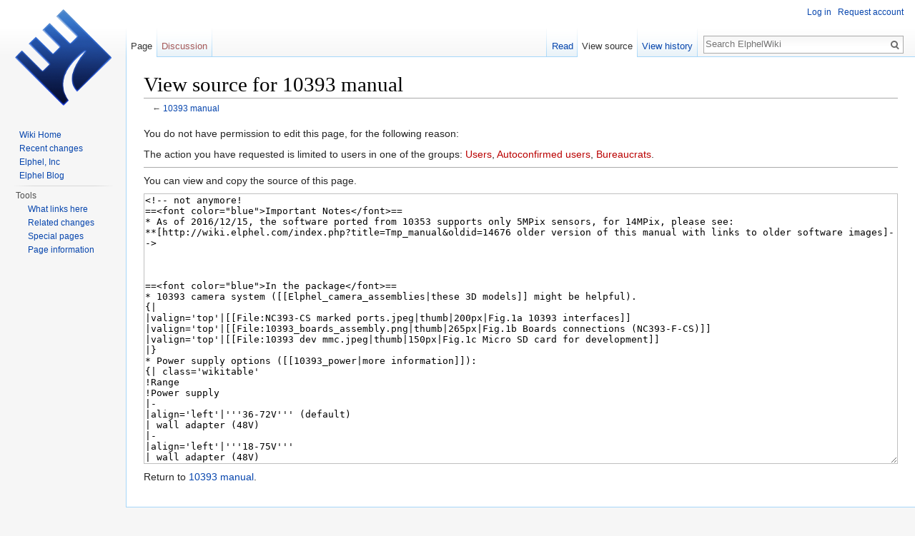

--- FILE ---
content_type: text/html; charset=UTF-8
request_url: https://wiki.elphel.com/index.php?title=10393_manual&action=edit
body_size: 36852
content:
<!DOCTYPE html>
<html class="client-nojs" lang="en" dir="ltr">
<head>
<meta charset="UTF-8"/>
<title>View source for 10393 manual - ElphelWiki</title>
<script>document.documentElement.className = document.documentElement.className.replace( /(^|\s)client-nojs(\s|$)/, "$1client-js$2" );</script>
<script>(window.RLQ=window.RLQ||[]).push(function(){mw.config.set({"wgCanonicalNamespace":"","wgCanonicalSpecialPageName":false,"wgNamespaceNumber":0,"wgPageName":"10393_manual","wgTitle":"10393 manual","wgCurRevisionId":17126,"wgRevisionId":0,"wgArticleId":5912,"wgIsArticle":false,"wgIsRedirect":false,"wgAction":"edit","wgUserName":null,"wgUserGroups":["*"],"wgCategories":[],"wgBreakFrames":false,"wgPageContentLanguage":"en","wgPageContentModel":"wikitext","wgSeparatorTransformTable":["",""],"wgDigitTransformTable":["",""],"wgDefaultDateFormat":"dmy","wgMonthNames":["","January","February","March","April","May","June","July","August","September","October","November","December"],"wgMonthNamesShort":["","Jan","Feb","Mar","Apr","May","Jun","Jul","Aug","Sep","Oct","Nov","Dec"],"wgRelevantPageName":"10393_manual","wgRelevantArticleId":5912,"wgRequestId":"aUGHss2QaNuA1pi5IrIIsQAAANE","wgIsProbablyEditable":false,"wgRestrictionEdit":[],"wgRestrictionMove":[]});mw.loader.state({"site.styles":"ready","noscript":"ready","user.styles":"ready","user.cssprefs":"ready","user":"ready","user.options":"loading","user.tokens":"loading","mediawiki.legacy.shared":"ready","mediawiki.legacy.commonPrint":"ready","mediawiki.sectionAnchor":"ready","mediawiki.skinning.interface":"ready","skins.vector.styles":"ready"});mw.loader.implement("user.options@0j3lz3q",function($,jQuery,require,module){mw.user.options.set({"variant":"en"});});mw.loader.implement("user.tokens@0er3y2z",function ( $, jQuery, require, module ) {
mw.user.tokens.set({"editToken":"+\\","patrolToken":"+\\","watchToken":"+\\","csrfToken":"+\\"});/*@nomin*/;

});mw.loader.load(["mediawiki.page.startup","skins.vector.js"]);});</script>
<link rel="stylesheet" href="/load.php?debug=false&amp;lang=en&amp;modules=mediawiki.legacy.commonPrint%2Cshared%7Cmediawiki.sectionAnchor%7Cmediawiki.skinning.interface%7Cskins.vector.styles&amp;only=styles&amp;skin=vector"/>
<script async="" src="/load.php?debug=false&amp;lang=en&amp;modules=startup&amp;only=scripts&amp;skin=vector"></script>
<meta name="ResourceLoaderDynamicStyles" content=""/>
<meta name="generator" content="MediaWiki 1.28.0"/>
<meta name="robots" content="noindex,nofollow"/>
<link rel="shortcut icon" href="../favicon.ico"/>
<link rel="search" type="application/opensearchdescription+xml" href="/opensearch_desc.php" title="ElphelWiki (en)"/>
<link rel="EditURI" type="application/rsd+xml" href="https://wiki.elphel.com/api.php?action=rsd"/>
<link rel="copyright" href="http://www.gnu.org/copyleft/fdl.html"/>
<link rel="alternate" type="application/atom+xml" title="ElphelWiki Atom feed" href="/index.php?title=Special:RecentChanges&amp;feed=atom"/>
<link rel="canonical" href="https://wiki.elphel.com/wiki/10393_manual"/>
</head>
<body class="mediawiki ltr sitedir-ltr mw-hide-empty-elt ns-0 ns-subject page-10393_manual rootpage-10393_manual skin-vector action-edit">		<div id="mw-page-base" class="noprint"></div>
		<div id="mw-head-base" class="noprint"></div>
		<div id="content" class="mw-body" role="main">
			<a id="top"></a>

						<div class="mw-indicators">
</div>
			<h1 id="firstHeading" class="firstHeading" lang="en">View source for 10393 manual</h1>
									<div id="bodyContent" class="mw-body-content">
								<div id="contentSub">← <a href="/wiki/10393_manual" title="10393 manual">10393 manual</a></div>
												<div id="jump-to-nav" class="mw-jump">
					Jump to:					<a href="#mw-head">navigation</a>, 					<a href="#p-search">search</a>
				</div>
				<div id="mw-content-text"><p>You do not have permission to edit this page, for the following reason:
</p>
<div class="permissions-errors">
<p>The action you have requested is limited to users in one of the groups: <a href="/index.php?title=ElphelWiki:Users&amp;action=edit&amp;redlink=1" class="new" title="ElphelWiki:Users (page does not exist)">Users</a>, <a href="/index.php?title=ElphelWiki:Autoconfirmed_users&amp;action=edit&amp;redlink=1" class="new" title="ElphelWiki:Autoconfirmed users (page does not exist)">Autoconfirmed users</a>, <a href="/index.php?title=ElphelWiki:Bureaucrats&amp;action=edit&amp;redlink=1" class="new" title="ElphelWiki:Bureaucrats (page does not exist)">Bureaucrats</a>.
</p>
</div>
<hr />
<p>You can view and copy the source of this page.
</p><textarea readonly="" accesskey="," id="wpTextbox1" cols="80" rows="25" style="" class="mw-editfont-default" lang="en" dir="ltr" name="wpTextbox1">&lt;!-- not anymore!
==&lt;font color="blue">Important Notes&lt;/font>==
* As of 2016/12/15, the software ported from 10353 supports only 5MPix sensors, for 14MPix, please see:
**[http://wiki.elphel.com/index.php?title=Tmp_manual&amp;oldid=14676 older version of this manual with links to older software images]-->



==&lt;font color="blue">In the package&lt;/font>==
* 10393 camera system ([[Elphel_camera_assemblies|these 3D models]] might be helpful).
{|
|valign='top'|[[File:NC393-CS marked ports.jpeg|thumb|200px|Fig.1a 10393 interfaces]]
|valign='top'|[[File:10393_boards_assembly.png|thumb|265px|Fig.1b Boards connections (NC393-F-CS)]]
|valign='top'|[[File:10393 dev mmc.jpeg|thumb|150px|Fig.1c Micro SD card for development]]
|}
* Power supply options ([[10393_power|more information]]):
{| class='wikitable'
!Range
!Power supply
|-
|align='left'|'''36-72V''' (default)
| wall adapter (48V)
|-
|align='left'|'''18-75V'''
| wall adapter (48V)
|-
|align='left'|'''12-36V'''
| wall adapter, battery (12V)
|-
|align='left'|'''3.3V'''
| direct, custom
|}
* CAT6 network cable
* &amp;mu;USB-to-USB cable
* Recovery &amp;mu;SD card
* If the camera is calibrated the calibration data will be on a separate storage media or on the internal SSD (likely /mnt/sda1)

==&lt;font color="blue">Interfaces&lt;/font>==
See Fig.1:
{| class="wikitable"
|-
! GigE
| gigabit network
|-
! &amp;mu;SD 
| micro SD card slot - boot or storage
|-
! console
| serial console port, use &amp;mu;USB-to-USB cable
|-
! eSATA+USB
| 2-in-1. Connect USB or eSATA device. USB2.0 host
|-
! &amp;mu;USB
| USB2.0 host
|-
! sync
| sync multiple cameras or other devices - input/output trigger signal through a 4-conductor 2.5mm audio plug with cable (example: [http://www.digikey.com/products/en?keywords=839-1029-ND digikey])
|}



==&lt;font color="blue">Power on&lt;/font>==
* Plug in the power supply
* Connect to LAN using the network cable

====Notes====
* Boot time: ~30s
* No extra drivers are required on the host PC to operate the camera system. Can be operated from any network device with a browser.
* The default boot is from the on-board NAND flash. [[Boot_options_393|More information]] on available boot options and recovery boot.
* For a &lt;font color='red'>'''production system'''&lt;/font> with rare changes to the file system it is recommended to boot from NAND flash. Changes to the file system require running an extra sync command (overlay_sync) followed by a proper reboot.
* For &lt;font color='red'>'''development'''&lt;/font>, one can boot from the &amp;mu;SD recovery card and use it - saving changes does not require extra sync actions.
* Camera's software includes gcc compiler - relatively small projects can be compiled on the camera.

==&lt;font color="blue">Defaults&lt;/font>==
{| class="wikitable"
|-
! IP Address
| 192.168.0.9
|-
! User 
| root
|-
! Password
| pass
|}

* The default IP address is set in the ''/etc/elphel393/init_elphel393.py''.
* If present the internal SSD  will be formatted into 2 partitions:
** /dev/sda1 - ext4 (~64-100GB)
** /dev/sda2 - raw partition (no file system) for fast recording

==&lt;font color="blue">Command line access&lt;/font>==
* ssh from PC's terminal:
&lt;font size='2em'>
 user@hostname:~$ ssh root@192.168.0.9
&lt;/font>

==&lt;font color="blue">Serial console access&lt;/font>==
* Use a ''microUSB-USB cable'' to connect '''console &amp;mu;USB port''' (see Fig.1) to PC - the cable's end should be thin enough otherwise interferes with an inserted mmc ('''m'''ulti '''m'''edia '''c'''ard = &amp;mu;SD card).

* In Linux the '''minicom''' program can be used
&lt;font size='2em'>
 $ minicom -c on
&lt;/font>
Most likely the device will be &lt;b>/dev/ttyUSB0&lt;/b>. Settings:
* &lt;b>115200 8N1, no&lt;/b> for hardware/software flow control
Refer to the following article for more details on using '''minicom''': [http://wiki.elphel.com/index.php?title=Using_minicom_to_connect_to_Elphel393_camera Using minicom to connect to Elphel393 camera]

==&lt;font color="blue">Web user interface (camvc)&lt;/font>==
'''http://192.168.0.9/'''
* The page contains links to camvc user interface for each individual camera port.
* camvc was ported from the 10353 camera series:
** change parameters like image format, resolution, auto exposure, auto white balance and more. Alternative way to change parameters is described [[Tmp_manual#Change_parameters|below]].
** pause compressor and search within buffered images
** help tips available - see Fig.3 - select then mouse over a control element of interest
{|
| valign='top'|[[File:10393 starting page.png|thumb|600px|Fig.2 http://192.168.0.9]]
| valign='top'|[[image:Help tips.jpeg|250px|thumb|Fig.3 enable camvc help tips]]
| valign='top'|[[File:Controls with blank.jpeg|300px|thumb|Fig.4 camvc controls]]
|}

==&lt;font color="blue">Download live images&lt;/font>==
====camvc====
* For a currently opened port (displayed in the window title and as "...sensor_port=0..." in the URL):
{|
|[[image:Camvc image capture.jpeg|250px|thumb|Fig.5 Acquire an image from the Camera Control Interface]]
|}

====browser====
&lt;font size='2'>
 port 0: http://192.168.0.9:2323/img
 port 1: http://192.168.0.9:2324/img
 port 2: http://192.168.0.9:2325/img
 port 3: http://192.168.0.9:2326/img
&lt;/font>
====command line====
&lt;font size='2'>
 wget http://192.168.0.9:2323/img -O filename.jpeg
 wget http://192.168.0.9:2324/img -O filename.jpeg
 wget http://192.168.0.9:2325/img -O filename.jpeg
 wget http://192.168.0.9:2326/img -O filename.jpeg
&lt;/font>

==&lt;font color="blue">Video&lt;/font>==
===Display===
====Multipart JPEG stream====
&lt;font size='2'>
 http://192.168.0.9:2323/mimg
 http://192.168.0.9:2324/mimg
 http://192.168.0.9:2325/mimg
 http://192.168.0.9:2326/mimg
&lt;/font>
====RTSP====
* Streams with either '''w''' or '''h''' >2040 might not get played - not supported by live555 often used by various media players. But there's a [https://git.elphel.com/Elphel/live555_patch live555_patch].
* turn on:
&lt;font size='2'>
 root@elphel393:~# /usr/bin/str
&lt;/font>
* url:
&lt;font size='2'>
 rtsp://192.168.0.9:554
 rtsp://192.168.0.9:556
 rtsp://192.168.0.9:558
 rtsp://192.168.0.9:560
&lt;/font>

====GStreamer====
&lt;font size='2'>
 gst-launch-1.0 -v playbin uri=rtsp://192.168.0.9:554 uridecodebin0::source::latency=0
or
 gst-launch-1.0 souphttpsrc is-live=true location=http://192.168.0.9:2323/mimg ! jpegdec ! xvimagesink 
&lt;/font>
* mjpeg and rtsp
* More examples at [[Using_gstreamer#Display|Using GStreamer]]

====VLC====
&lt;font size='2'>
 vlc rtsp://192.168.0.9:554 --network-caching=0
&lt;/font>

===Record===
* Recording is done by the [[Camogm|'''camogm''']] program
* If recording to internal or external SSD, please, read about [[Tmp_manual#eSATA_port_switching|eSATA port switching]]
* &lt;font color='red'>important:&lt;/font> Event logger (GPS, IMU, IMG, EXT) recording is started/stopped separately. See [[Tmp_manual#Record_the_Event_Logger_data_.28GPS.2CIMU.2CIMG_.26_EXT.29|instructions]] below.
* For SATA devices camogm supports:
** recording to a partition with a file system - up to 80MB/s
** (default) faster recording to a partition without a file system (raw partition) avoiding OS calls - up to 220MB/s
* To extract data from a raw partition use '''dd''' or [https://github.com/Elphel/elphel-tools-x393 these scripts] to get the data and split it into images. Follow [[Extracting_images_from_raw_partition | this link]] for details.
* Can record to an mmc partiton or usb.
* &lt;b>&lt;font size='3' color='red'>[[Using_camogm_with_Elphel393_camera|More info]]&lt;/font>&lt;/b>
* If the ''prefix'' parameter, which is ''absolute path + prefix'', for a channel is not set the file will be written somewhere to rootfs. 
** if prefix is empty then the ''absolute path'' must end with a slash.

====browser====
Example 1: (provide a correct media mount point - /mnt/sda1/)
&lt;font size='2'>
* http://192.168.0.9/camogmgui.php
&lt;/font>
Follow [[Camogmgui|this link]] for GUI description.

====command line====
Example:
&lt;font size='2'>
* '''/home/root''', file prefix='''test_''', '''1GB''' or '''10min''' files whichever occurs first
** setup and start (in one line):
 echo "format=mov;status=/var/tmp/camogm.status;prefix=/home/root/test_;duration=600;length=1073741824;start" > /var/volatile/camogm_cmd
** stop recording:
 echo "stop" > /var/volatile/camogm_cmd
 sync
&lt;/font>

===Convert to a web cam stream===
See this [https://blog.elphel.com/2020/06/convert-ip-cam-to-web-cam-in-linux-for-jitsi-zoom-etc/ tutorial].

==&lt;font color="blue">Store/restore configuration&lt;/font>==
* http://192.168.0.9/autocampars.php - save/restore/initialize camera/sensor parameters per port. To (re)store parameters access the pages below:
&lt;font size='2'>
 http://192.168.0.9/autocampars.php?sensor_port=0 (stores to /etc/elphel393/autocampars0.xml)
 http://192.168.0.9/autocampars.php?sensor_port=1 (stores to /etc/elphel393/autocampars1.xml)
 http://192.168.0.9/autocampars.php?sensor_port=2 (stores to /etc/elphel393/autocampars2.xml)
 http://192.168.0.9/autocampars.php?sensor_port=3 (stores to /etc/elphel393/autocampars3.xml)
&lt;/font>
[[Autocampars 393|'''More information''']]
* All stored parameters are automatically restored at boot

==&lt;font color="blue">Available programmable parameters&lt;/font>==
To inspect all available reprogrammable parameters:
 1. http://192.168.0.9 -> Parameter Editor
 2. Follow a link for a particular port, e.g. http://192.168.0.9/autocampars.php?sensor_port=0
 3. Select groups of interest in the top table -> View/Edit Current

==&lt;font color="blue">Change parameters&lt;/font>==
* http://192.168.0.9/parsedit.php - read/write parameters:
** POST request
&lt;font size='2'>
 Read:   http://192.168.0.9/parsedit.php?sensor_port=0&amp;PAR1&amp;PAR2
 Change: http://192.168.0.9/parsedit.php?sensor_port=0&amp;PAR1&amp;PAR2 - update values - submit form
&lt;/font>
** GET request - XML response
&lt;font size='2'>
 Read:   
         http://192.168.0.9/parsedit.php?immediate&amp;sensor_port=0&amp;PAR1&amp;PAR2
 Change: 
         http://192.168.0.9/parsedit.php?immediate&amp;sensor_port=0&amp;PAR1=VAL1&amp;PAR2=VAL2
 Change for multiple ports at once:
         http://192.168.0.9/parsedit.php?immediate&amp;sensor_port=0&amp;PAR1=VAL1&amp;*PAR1=MASK1&amp;PAR2=VAL2&amp;*PAR2=MASK2
 
 # A port bit mask is set by adding a '''*''' to a parameter name, like '''*PAR1''' - it is individual for each parameter.
 # The mask is 4 bits - 1 bit per port, bit[0] = port 0,... bit[3] = port 3, where 1 - enabled, 0 - disabled:
 #   0xf - the parameter's new value will be applied to all ports.
 # [[Parsedit.php#change_multiple_ports|'''More information''']]
&lt;/font>

Note 1: if the parameter's value is specified in URL it will be applied. The call can have mixed specified and unspecified parameters.

Note 2: The new value is read on the next call.

Example:
* set 10 fps and enable output trigger signal
&lt;font size='2'>
 http://192.168.0.9/parsedit.php?sensor_port=0&amp;immediate&amp;TRIG_CONDITION=0&amp;TRIG_OUT=0x66555&amp;TRIG_PERIOD=10000000&amp;TRIG=4
&lt;/font>
[[Parsedit.php|'''More information''']]


'''Notes:'''
* parsedit.php and autocampars.php were ported from 353 camera series. There are a few changes from the originals related to 4x sensor ports:
** parameters are individual for each sensor port - writing parameters to multiple port at once is controlled with a (bit-)'''mask''' input box
** if opened w/o sensor_port specified the page will show links to available ports
** '''sensor_port=x''', where x=0..3 - in the address string - for a single sensor camera it is normally 0

==&lt;font color="blue">Image formats&lt;/font>==
====JPEG====
* ''color'': YCbCr 4:2:0, 3x3 pixels
* ''mono6'': monochrome - color YCbCr 4:2:0 with zeroed out color components
* ''mono'' : monochrome - color YCbCr 4:0:0 with omitted color components

Note: JPEG is not the best for processing since some information gets lost when demosaicing is applied.
====JP4====
* provides a quality of RAW with compression, no demosaicing
* [[JP4|'''More information''']]

==&lt;font color="blue">Proper shutdown&lt;/font>==
* if not properly shutdown - in a rare case the &amp;mu;SD card can get corrupted (it's always safer to run '''sync''')
&lt;font size='2'>
 ~# sync
 ~# shutdown -hP now
&lt;/font>
Same effect:
&lt;font size='2'>
 http://192.168.0.9/autocampars.php?reboot
&lt;/font>

==&lt;font color="blue">Temperature monitor&lt;/font>==
* http://192.168.0.9/hwmon.html:
** T&lt;sub>shutdown&lt;/sub> - automatic shutdown temperature level (default is 90&amp;deg;C)
{|
|[[File:10393_hwmon.jpeg|thumb|200px]]
|}

==&lt;font color="blue">Event Logger (GPS, IMU, IMG &amp; EXT)&lt;/font>==

The FPGA-based Event Logger uses local clock for time-stamping data from Image Acquisition, External (Trigger) Input, GPS and IMU.

* [[Event_logger|'''More information''']]
===Record===
====web====
* Start: 
http://192.168.0.9/logger_launcher.php?cmd=start&amp;file=/mnt/sda1/test.log&amp;index=1&amp;n=10000000
* Stop:
http://192.168.0.9/logger_launcher.php?cmd=stop
* Help:
http://192.168.0.9/logger_launcher.php

====command line====
* start:
&lt;font size='2'>
 root@elphel393:~# cat /dev/imu > /path/filename.log
&lt;/font>
* stop - CTRL-C or kill the process

===Read===
* http://192.168.0.9/read_imu_log.php (will display help)
** on the first access creates /www/pages/logs/ (http://192.168.0.9/logs/)
** link the recorded logs to /www/pages/logs/
** refresh http://192.168.0.9/read_imu_log.php

==&lt;font color="blue">Set system time&lt;/font>==

===Command line from PC===
 &lt;font size='2'># Compare PC and camera clocks
 ~$ ssh root@192.168.0.9 date;date -u
 # Write PC time into camera clock
 ~$ ssh root@192.168.0.9 "date -s @`( date -u +"%s" )` &amp;&amp;  hwclock -w"

===PHP===
If in the current firmware includes '''http://192.168.0.9/utils.php''' then the clock is checked every time the index page is opened ('''http://192.168.0.9'''). The clock is then updated if the browser time differs from the camera time by more than 24h.

It's also possible to force apply time using the following GET request:
 &lt;nowiki>http://192.168.0.9/utils.php?cmd=time&amp;apply&amp;ts=&lt;timestamp_in_ms>&lt;/nowiki>
 #example:
 &lt;nowiki>http://192.168.0.9/utils.php?cmd=time&amp;apply&amp;ts=1589913066650&lt;/nowiki>

==&lt;font color="blue">eSATA port switching&lt;/font>==
* requres [[10389]]
* available connections:
** camera &lt;=> internal SSD (default)
** camera &lt;=> external drive (external drive requires a separate power source)
** PC &lt;=> internal SSD
* [[Sata_multiplexer_10389|'''More information''']]

==&lt;font color="blue">Firmware/software update&lt;/font>==
[[Poky_2.0_manual#Write_files_to_media_and_boot|'''More information''']]

==&lt;font color="blue">Firmware images&lt;/font>==
* [https://community.elphel.com/files/393/20220412/ '''20220412''']
* [https://community.elphel.com/files/393/20210628/ 20210628]
* [https://community.elphel.com/files/393/20200903/ 20200903]
* [https://community.elphel.com/files/393/20200520/ 20200520]
* [https://community.elphel.com/files/393/20200508/ 20200508]

===Changelog===
 &lt;font size='1'>'''==20220412=='''
 * Added websockets test
 * More options in format_disk (single partition, reformat already formatted disk,...)
 * Bug fixes
 &lt;font size='1'>'''==20210628=='''
 * Added support for FLIR Boson sensors
 * Added decimation to external synchronization (triggering on each N-th incoming pulse). That was needed to run slower RGB sensors @12 Hz with Boson as a master at 60Hz
 * Enhanced inter-camera synchronization, added related kernel and PHP extension functionality.
 &lt;font size='1'>'''==20200903=='''
 * switched to warrior branch for build
 * updated to kernel 4.19. This build was being under test for a while.
 '''==20200520=='''
 (rocko build)
 * Set time on main page access - taking browser time and writing to 10393 if times differ by 24h+.
 * Added script for sensor testing (switch to test pattern, check md5sum).
   Supporting MT9P006. Linked to main page.
 * Main page:
   * Added links to page displaying MJPEG stream in canvas
   * Added more controls (FPS, Manual Exposure and Auto Exposure Limit)
   * Added quick switch to 1080p@30fps (MT9P006)
 * Updated JPEG/JP4 decoding javascript plugin - less time (-10ms) spent on EXIF reading.
 * Created utils.php, currenty helps to GET-request:
   * ports configuration
   * set/get system time
 * Fixed snapshot button for cameras with unused ports in multicam/ UI.
 '''==20200508=='''
 (rocko build)
 * updated camogm
 * added FLIR Lepton driver to kernel
 * added FLIR Lepton record to device tree
 '''==20190321=='''
 * overall minor changes
   * fixed photofinish demo
 '''==20180511=='''
 * added cron program
 * multi cameras control interface
 * multi camera system info reporting
 * fixed rtc
 '''==20180416=='''
 * 20180419 - mt9f002: fixed changing window size
 * mt9f002: added triggered mode
 * mt9f002: added vertical and horizontal flips (mirror)
 '''==20180406=='''
 * added initial support for MT9F002 sensor: no triggered mode, no binning/decimation
 * display serial number in http://camera-ip:port/meta
 * decode jp4s on the index page (http://camera-ip)
 * turn off auto wb button for all ports on the index page
 '''==20180130=='''
 * added photo finish demo
 * fixed fps limit calcs for triggered mode
 '''==20180118=='''
 * raw.py &amp; raw.php, see wiki.elphel.com
 * added python3 and python3-opencv
 '''==20180116=='''
 * raw pixel data downloading through membridge
 * added gcc,make
 '''==20180109=='''
 * fixed autoexposure
 '''==20171228=='''
 * + strace, ltrace, dmsetup
 * added to drivers: register devs to sysfs - nodes then created by udev
 '''==20171226=='''
 * kernel updated to 4.9 (from 4.0)
 * lots of drivers is updated to newer versions
 * +dm-crypt and cryptsetup
 '''==20171120=='''
 * bugfix - incorrect displaying of TRIG_PERIOD at init
 '''==20171115=='''
 * Fixed autocampars to let 10393 work with the mux board - 10359, see wiki.elphel.com for
   docs
 '''==20170823=='''
 * Fixed autocampars for multiple sensors getting desynced at init
 * Fixed Garmin GPS 18x USB driver
 '''==20170802=='''
 * fixed a page for taking snapshots - works in chrome and firefox for bigger images (>2MB)
 * enabled "Access-Control-Expose-Headers: Content-Disposition" and CORS
 '''==20170627=='''
 * viewing decoded jp4 format in camvc
 '''==20170623=='''
 * fixed incorrect default setting of the master channel
&lt;/font>

==&lt;font color="blue">Development&lt;/font>==
Usage of [[Poky_manual|SDK]], which is Eclipse and project tree cloned from git.elphel.com, simplifies the development.
At the same time lots of things can be done using Python, PHP, JavaScript or C/C++ (if compiled on hardware) and do not require SDK.

==&lt;font color="blue">Other info&lt;/font>==
===Change default ip address===
Modify '''''/etc/network/interfaces''''', sync the changes to the file system and reboot (or rerun init scripts).

For firmware 20180511 or older, follow [[Fix_network_configuration|these instructions]] to fix network configuration (= disable setting ip address via '''/etc/elphel393/init_elphel393.py''').

===Add a program or a shell command to autostart on boot===
There's a way to do this using [https://unix.stackexchange.com/questions/56957/how-to-start-an-application-automatically-on-boot cron or init.d] but it might run before the sensors are initialized by init_elphel393.py. The recommended way is the following:
* '''nano''' or '''vi'''
&lt;font size='2'>
 ssh root@192.168.0.9
 ''pass''
 root@elphel393:~# nano /etc/elphel393/init_elphel393.py
 ''edit - save''
 ''example: to launch the rtsp streamer - add '''shout("/usr/bin/str")''' to the end of the file''. shout() function is just a wrapper for '''subprocess.call(cmd,shell=True)'''
&lt;/font>
Then:
&lt;font size='2'>
 #boot from NAND flash?
 root@elphel393:~# overlay_sync 1 
 root@elphel393:~# shutdown -hP now
 #powercycle

 #boot from card?
 root@elphel393:~# sync
 root@elphel393:~# reboot -f
&lt;/font>

===Set up histogram window and autoexposure parameters===
[[Autoexposure|Read article]]
===Tools for calibrated systems===
* [[Elphel_Software_Kit_for_Ubuntu#ImageJ_and_Elphel_plugins_for_imageJ|Install ImageJ plugins]]
** decode jp4 raw format
** aberrations correction
** distortion correction (pixel mapping)
** rectification and projection
** '''JP46 Reader camera''' - decode JP4/JP46
** '''Eyesis correction''' - post-process JP4s using calibration data

===Switch between ERS and GRR modes in MT9P006===
* [[Electronic_Rolling_Shutter#ERS_and_GRR_in_MT9P001_on_10393|Read article]]
===External/internal synchronization &amp; triggering and FPS control for single/multi-camera systems===
* [[Trigger_393]]

===SSD/MMC/USB formatting===
* [[Format_SSD_MMC]]
===Boot modes===
* [[Boot_options_393|Boot options]]
===Pointers monitor===
* Displays sensor, compressor and buffer states per 10393 port:
&lt;font size='2'>
 http://192.168.0.9/pointers/
&lt;/font>

===Powering from batteries (12V or 48V)===
[[10393_power#Powering_from_batteries| 12V and 48V power options]]
===Accessing raw pixel values===
[[Working_with_raw_image_data|Working with raw pixel data (how to capture raw images)]]

===Photo finish (linescan mode)===
[[Photo-finish|Photo Finish]] (works for JP4 image format)

===Controlling multiple cameras from single GUI===
* [[Multi_camera_system_operation|Recording]]

===Developers version's half enclosure===
{|
|valign='top'|[[File:10393 half enclosure 1.jpeg|thumb|200px]]
|valign='top'|[[File:10393 half enclosure 2.jpeg|thumb|200px]]
|}

===Available lengths for cables for connecting sensors in custom setups===
* [[FPC_cables|FPC cables]] - click for available lengths.
* The cables are &lt;font color='red'>asymmetrical&lt;/font> - for correct connecting a sensor to a system board see the figure below. As a rule of thumb, the cable's back side (no contacts) will be on the same side with the connector's cover.
{|
|[[Image:Fpc_cable_conn_10393.jpeg|300px|thumb|Connecting sensors to the system board]]
|}

==&lt;font color="blue">Known problems&lt;/font>==
* &lt;font color='green'>'''[SOLVED]'''&lt;/font> Vertical artifacts in jpegs. Images are ok at 100% quality. Fixed, testing.
* &lt;font color='green'>'''[SOLVED]'''&lt;/font> http://192.168.0.9:232x/noexif/mimg - multipart jpeg displays corrupted frames from time to time. Reason: network bandwidth?
* &lt;font color='green'>'''[SOLVED]'''&lt;/font> Sometimes on power-on (NAND flash boot) cannot mount the card's rootfs partition. Kernel Panics. Power off/on. Soft "reboot -f" works ok.
&lt;font size='2'>
 ...
 &lt;b>Kernel panic - not syncing: VFS: Unable to mount root fs on unknown-block(179,2)&lt;/b>
 ...
&lt;/font>
[[VFS:_Unable_to_mount_root_fs_on_unknown-block(179,2)|More info]]
* &lt;font color='green'>'''[SOLVED]'''&lt;/font> Changing exposure/quality/gains - can corrupt images - needs testing.

* &lt;font color='green'>'''[SOLVED]'''&lt;/font> After rewriting rootfs to &amp;mu;SD card - some of the cards get a corrupted partition - re-partitioning (reformatting?) solves the problem.
&lt;font size='2'>
 On the camera the rootfs is mounted as RW and some of the files are changed (also links created) -
 most of the changes are now moved to tmpfs but something might have been missed.
&lt;/font>

==&lt;font color="blue">Notes&lt;/font>==
* &lt;font color='green'>'''[SOLVED]'''&lt;/font> In case rootfs is on flash, it might make sense (or maybe not as the history is updated only once on session exit) to disable bash sessions command history - [http://stackoverflow.com/questions/18663078/disable-history-in-linux disable bash history]

* &lt;font color='green'>'''[SOLVED]'''&lt;/font> When using '''overlays''', deleting, existing in the lower layer, dirs can cause errors (hopefully it gets fixed someday), example: 
** /mnt/sda1 exists in lower layer: /tmp/rootfs.ro/tmp
** upper layer is mounted to "/"
&lt;font size='2'>
 # rmdir /mnt/sda1
 # mkdir /mnt/sda1
 mkdir: cannot create directory '/mnt/sda1': Operation not supported
&lt;/font>
[[Category:393]]
</textarea><div class="templatesUsed"></div><p id="mw-returnto">Return to <a href="/wiki/10393_manual" title="10393 manual">10393 manual</a>.</p>
</div>					<div class="printfooter">
						Retrieved from "<a dir="ltr" href="https://wiki.elphel.com/wiki/10393_manual">https://wiki.elphel.com/wiki/10393_manual</a>"					</div>
				<div id="catlinks" class="catlinks catlinks-allhidden" data-mw="interface"></div>				<div class="visualClear"></div>
							</div>
		</div>
		<div id="mw-navigation">
			<h2>Navigation menu</h2>

			<div id="mw-head">
									<div id="p-personal" role="navigation" class="" aria-labelledby="p-personal-label">
						<h3 id="p-personal-label">Personal tools</h3>
						<ul>
							<li id="pt-login"><a href="/index.php?title=Special:UserLogin&amp;returnto=10393+manual&amp;returntoquery=action%3Dedit" title="You are encouraged to log in; however, it is not mandatory [o]" accesskey="o">Log in</a></li><li id="pt-createaccount"><a href="/wiki/Special:RequestAccount" title="You are encouraged to create an account and log in; however, it is not mandatory">Request account</a></li>						</ul>
					</div>
									<div id="left-navigation">
										<div id="p-namespaces" role="navigation" class="vectorTabs" aria-labelledby="p-namespaces-label">
						<h3 id="p-namespaces-label">Namespaces</h3>
						<ul>
															<li  id="ca-nstab-main" class="selected"><span><a href="/wiki/10393_manual"  title="View the content page [c]" accesskey="c">Page</a></span></li>
															<li  id="ca-talk" class="new"><span><a href="/index.php?title=Talk:10393_manual&amp;action=edit&amp;redlink=1"  title="Discussion about the content page [t]" accesskey="t" rel="discussion">Discussion</a></span></li>
													</ul>
					</div>
										<div id="p-variants" role="navigation" class="vectorMenu emptyPortlet" aria-labelledby="p-variants-label">
												<h3 id="p-variants-label">
							<span>Variants</span><a href="#"></a>
						</h3>

						<div class="menu">
							<ul>
															</ul>
						</div>
					</div>
									</div>
				<div id="right-navigation">
										<div id="p-views" role="navigation" class="vectorTabs" aria-labelledby="p-views-label">
						<h3 id="p-views-label">Views</h3>
						<ul>
															<li id="ca-view"><span><a href="/wiki/10393_manual" >Read</a></span></li>
															<li id="ca-viewsource" class="selected"><span><a href="/index.php?title=10393_manual&amp;action=edit"  title="This page is protected.&#10;You can view its source [e]" accesskey="e">View source</a></span></li>
															<li id="ca-history" class="collapsible"><span><a href="/index.php?title=10393_manual&amp;action=history"  title="Past revisions of this page [h]" accesskey="h">View history</a></span></li>
													</ul>
					</div>
										<div id="p-cactions" role="navigation" class="vectorMenu emptyPortlet" aria-labelledby="p-cactions-label">
						<h3 id="p-cactions-label"><span>More</span><a href="#"></a></h3>

						<div class="menu">
							<ul>
															</ul>
						</div>
					</div>
										<div id="p-search" role="search">
						<h3>
							<label for="searchInput">Search</label>
						</h3>

						<form action="/index.php" id="searchform">
							<div id="simpleSearch">
							<input type="search" name="search" placeholder="Search ElphelWiki" title="Search ElphelWiki [f]" accesskey="f" id="searchInput"/><input type="hidden" value="Special:Search" name="title"/><input type="submit" name="fulltext" value="Search" title="Search the pages for this text" id="mw-searchButton" class="searchButton mw-fallbackSearchButton"/><input type="submit" name="go" value="Go" title="Go to a page with this exact name if it exists" id="searchButton" class="searchButton"/>							</div>
						</form>
					</div>
									</div>
			</div>
			<div id="mw-panel">
				<div id="p-logo" role="banner"><a class="mw-wiki-logo" href="/wiki/Main_Page"  title="Visit the main page"></a></div>
						<div class="portal" role="navigation" id='p-navigation' aria-labelledby='p-navigation-label'>
			<h3 id='p-navigation-label'>Navigation</h3>

			<div class="body">
									<ul>
						<li id="n-Wiki-Home"><a href="/wiki/Main_Page">Wiki Home</a></li><li id="n-recentchanges"><a href="/wiki/Special:RecentChanges" title="A list of recent changes in the wiki [r]" accesskey="r">Recent changes</a></li><li id="n-Elphel.2C-Inc"><a href="http://www3.elphel.com/" rel="nofollow">Elphel, Inc</a></li><li id="n-Elphel-Blog"><a href="http://blog.elphel.com/" rel="nofollow">Elphel Blog</a></li>					</ul>
							</div>
		</div>
			<div class="portal" role="navigation" id='p-tb' aria-labelledby='p-tb-label'>
			<h3 id='p-tb-label'>Tools</h3>

			<div class="body">
									<ul>
						<li id="t-whatlinkshere"><a href="/wiki/Special:WhatLinksHere/10393_manual" title="A list of all wiki pages that link here [j]" accesskey="j">What links here</a></li><li id="t-recentchangeslinked"><a href="/wiki/Special:RecentChangesLinked/10393_manual" rel="nofollow" title="Recent changes in pages linked from this page [k]" accesskey="k">Related changes</a></li><li id="t-specialpages"><a href="/wiki/Special:SpecialPages" title="A list of all special pages [q]" accesskey="q">Special pages</a></li><li id="t-info"><a href="/index.php?title=10393_manual&amp;action=info" title="More information about this page">Page information</a></li>					</ul>
							</div>
		</div>
				</div>
		</div>
		<div id="footer" role="contentinfo">
							<ul id="footer-places">
											<li id="footer-places-privacy"><a href="/wiki/ElphelWiki:Privacy_policy" title="ElphelWiki:Privacy policy">Privacy policy</a></li>
											<li id="footer-places-about"><a href="/wiki/ElphelWiki:About" title="ElphelWiki:About">About ElphelWiki</a></li>
											<li id="footer-places-disclaimer"><a href="/wiki/ElphelWiki:General_disclaimer" title="ElphelWiki:General disclaimer">Disclaimers</a></li>
									</ul>
										<ul id="footer-icons" class="noprint">
											<li id="footer-copyrightico">
							<a href="http://www.gnu.org/copyleft/fdl.html"><img src="/resources/assets/licenses/gnu-fdl.png" alt="GNU Free Documentation License 1.3" width="88" height="31"/></a>						</li>
											<li id="footer-poweredbyico">
							<a href="//www.mediawiki.org/"><img src="/resources/assets/poweredby_mediawiki_88x31.png" alt="Powered by MediaWiki" srcset="/resources/assets/poweredby_mediawiki_132x47.png 1.5x, /resources/assets/poweredby_mediawiki_176x62.png 2x" width="88" height="31"/></a>						</li>
									</ul>
						<div style="clear:both"></div>
		</div>
		<script>(window.RLQ=window.RLQ||[]).push(function(){mw.loader.load(["mediawiki.action.edit.collapsibleFooter","site","mediawiki.user","mediawiki.hidpi","mediawiki.page.ready","mediawiki.searchSuggest"]);});</script><!-- ElphelMessenger -->
<script src="https://www.elphel.com/js/elphel_messenger.js"></script>
<script>
  ElphelMessenger.init();
</script>
<!-- /ElphelMessenger --><!-- Piwik -->
<script type="text/javascript">
/* <![CDATA[ */
var pkBaseURL = (("https:" == document.location.protocol) ? "https://stats.elphel.com/" : "http://stats.elphel.com/");
document.write(unescape("%3Cscript src='" + pkBaseURL + "piwik.js' type='text/javascript'%3E%3C/script%3E"));
/* ]]> */
</script>
<script type="text/javascript">
/* <![CDATA[ */
try {
var piwikTracker = Piwik.getTracker(pkBaseURL + "piwik.php", 1);
piwikTracker.setDocumentTitle("");
piwikTracker.setIgnoreClasses("image");

piwikTracker.trackPageView();
piwikTracker.enableLinkTracking();
} catch( err ) {}
/* ]]> */
</script><noscript><p><img src="http://stats.elphel.com/piwik.php?idsite=1" style="border:0" alt=""/></p></noscript>
<!-- /Piwik --><script>(window.RLQ=window.RLQ||[]).push(function(){mw.config.set({"wgBackendResponseTime":360});});</script>
	</body>
</html>


--- FILE ---
content_type: application/javascript
request_url: https://stats.elphel.com/piwik.js
body_size: 54256
content:
/*!!
 * Piwik - free/libre analytics platform
 *
 * JavaScript tracking client
 *
 * @link http://piwik.org
 * @source https://github.com/piwik/piwik/blob/master/js/piwik.js
 * @license http://piwik.org/free-software/bsd/ BSD-3 Clause (also in js/LICENSE.txt)
 * @license magnet:?xt=urn:btih:c80d50af7d3db9be66a4d0a86db0286e4fd33292&dn=bsd-3-clause.txt BSD-3-Clause
 */
if(typeof JSON2!=="object"&&typeof window.JSON==="object"&&window.JSON.stringify&&window.JSON.parse){JSON2=window.JSON}else{(function(){var a={};
/*!! JSON v3.3.2 | http://bestiejs.github.io/json3 | Copyright 2012-2014, Kit Cambridge | http://kit.mit-license.org */
(function(){var c=typeof define==="function"&&define.amd;var e={"function":true,object:true};var h=e[typeof a]&&a&&!a.nodeType&&a;var i=e[typeof window]&&window||this,b=h&&e[typeof module]&&module&&!module.nodeType&&typeof global=="object"&&global;if(b&&(b.global===b||b.window===b||b.self===b)){i=b}function j(ab,V){ab||(ab=i.Object());V||(V=i.Object());var K=ab.Number||i.Number,R=ab.String||i.String,x=ab.Object||i.Object,S=ab.Date||i.Date,T=ab.SyntaxError||i.SyntaxError,aa=ab.TypeError||i.TypeError,J=ab.Math||i.Math,Y=ab.JSON||i.JSON;
if(typeof Y=="object"&&Y){V.stringify=Y.stringify;V.parse=Y.parse}var n=x.prototype,u=n.toString,r,m,L;var B=new S(-3509827334573292);try{B=B.getUTCFullYear()==-109252&&B.getUTCMonth()===0&&B.getUTCDate()===1&&B.getUTCHours()==10&&B.getUTCMinutes()==37&&B.getUTCSeconds()==6&&B.getUTCMilliseconds()==708}catch(v){}function o(ac){if(o[ac]!==L){return o[ac]}var ad;if(ac=="bug-string-char-index"){ad="a"[0]!="a"}else{if(ac=="json"){ad=o("json-stringify")&&o("json-parse")}else{var ak,ah='{"a":[1,true,false,null,"\\u0000\\b\\n\\f\\r\\t"]}';if(ac=="json-stringify"){var ai=V.stringify,aj=typeof ai=="function"&&B;if(aj){(ak=function(){return 1}).toJSON=ak;try{aj=ai(0)==="0"&&ai(new K())==="0"&&ai(new R())=='""'&&ai(u)===L&&ai(L)===L&&ai()===L&&ai(ak)==="1"&&ai([ak])=="[1]"&&ai([L])=="[null]"&&ai(null)=="null"&&ai([L,u,null])=="[null,null,null]"&&ai({a:[ak,true,false,null,"\x00\b\n\f\r\t"]})==ah&&ai(null,ak)==="1"&&ai([1,2],null,1)=="[\n 1,\n 2\n]"&&ai(new S(-8640000000000000))=='"-271821-04-20T00:00:00.000Z"'&&ai(new S(8640000000000000))=='"+275760-09-13T00:00:00.000Z"'&&ai(new S(-62198755200000))=='"-000001-01-01T00:00:00.000Z"'&&ai(new S(-1))=='"1969-12-31T23:59:59.999Z"'
}catch(ae){aj=false}}ad=aj}if(ac=="json-parse"){var ag=V.parse;if(typeof ag=="function"){try{if(ag("0")===0&&!ag(false)){ak=ag(ah);var af=ak.a.length==5&&ak.a[0]===1;if(af){try{af=!ag('"\t"')}catch(ae){}if(af){try{af=ag("01")!==1}catch(ae){}}if(af){try{af=ag("1.")!==1}catch(ae){}}}}}catch(ae){af=false}}ad=af}}}return o[ac]=!!ad}if(!o("json")){var U="[object Function]",Q="[object Date]",N="[object Number]",O="[object String]",E="[object Array]",A="[object Boolean]";var F=o("bug-string-char-index");if(!B){var s=J.floor;var Z=[0,31,59,90,120,151,181,212,243,273,304,334];var D=function(ac,ad){return Z[ad]+365*(ac-1970)+s((ac-1969+(ad=+(ad>1)))/4)-s((ac-1901+ad)/100)+s((ac-1601+ad)/400)}}if(!(r=n.hasOwnProperty)){r=function(ae){var ac={},ad;if((ac.__proto__=null,ac.__proto__={toString:1},ac).toString!=u){r=function(ah){var ag=this.__proto__,af=ah in (this.__proto__=null,this);this.__proto__=ag;return af}}else{ad=ac.constructor;r=function(ag){var af=(this.constructor||ad).prototype;return ag in this&&!(ag in af&&this[ag]===af[ag])
}}ac=null;return r.call(this,ae)}}m=function(ae,ah){var af=0,ac,ad,ag;(ac=function(){this.valueOf=0}).prototype.valueOf=0;ad=new ac();for(ag in ad){if(r.call(ad,ag)){af++}}ac=ad=null;if(!af){ad=["valueOf","toString","toLocaleString","propertyIsEnumerable","isPrototypeOf","hasOwnProperty","constructor"];m=function(aj,an){var am=u.call(aj)==U,al,ak;var ai=!am&&typeof aj.constructor!="function"&&e[typeof aj.hasOwnProperty]&&aj.hasOwnProperty||r;for(al in aj){if(!(am&&al=="prototype")&&ai.call(aj,al)){an(al)}}for(ak=ad.length;al=ad[--ak];ai.call(aj,al)&&an(al)){}}}else{if(af==2){m=function(aj,am){var ai={},al=u.call(aj)==U,ak;for(ak in aj){if(!(al&&ak=="prototype")&&!r.call(ai,ak)&&(ai[ak]=1)&&r.call(aj,ak)){am(ak)}}}}else{m=function(aj,am){var al=u.call(aj)==U,ak,ai;for(ak in aj){if(!(al&&ak=="prototype")&&r.call(aj,ak)&&!(ai=ak==="constructor")){am(ak)}}if(ai||r.call(aj,(ak="constructor"))){am(ak)}}}}return m(ae,ah)};if(!o("json-stringify")){var q={92:"\\\\",34:'\\"',8:"\\b",12:"\\f",10:"\\n",13:"\\r",9:"\\t"};
var I="000000";var t=function(ac,ad){return(I+(ad||0)).slice(-ac)};var z="\\u00";var C=function(ai){var ad='"',ag=0,ah=ai.length,ac=!F||ah>10;var af=ac&&(F?ai.split(""):ai);for(;ag<ah;ag++){var ae=ai.charCodeAt(ag);switch(ae){case 8:case 9:case 10:case 12:case 13:case 34:case 92:ad+=q[ae];break;default:if(ae<32){ad+=z+t(2,ae.toString(16));break}ad+=ac?af[ag]:ai.charAt(ag)}}return ad+'"'};var p=function(ai,aA,ag,al,ax,ac,aj){var at,ae,ap,az,ay,ak,aw,au,aq,an,ar,ad,ah,af,av,ao;try{at=aA[ai]}catch(am){}if(typeof at=="object"&&at){ae=u.call(at);if(ae==Q&&!r.call(at,"toJSON")){if(at>-1/0&&at<1/0){if(D){ay=s(at/86400000);for(ap=s(ay/365.2425)+1970-1;D(ap+1,0)<=ay;ap++){}for(az=s((ay-D(ap,0))/30.42);D(ap,az+1)<=ay;az++){}ay=1+ay-D(ap,az);ak=(at%86400000+86400000)%86400000;aw=s(ak/3600000)%24;au=s(ak/60000)%60;aq=s(ak/1000)%60;an=ak%1000}else{ap=at.getUTCFullYear();az=at.getUTCMonth();ay=at.getUTCDate();aw=at.getUTCHours();au=at.getUTCMinutes();aq=at.getUTCSeconds();an=at.getUTCMilliseconds()}at=(ap<=0||ap>=10000?(ap<0?"-":"+")+t(6,ap<0?-ap:ap):t(4,ap))+"-"+t(2,az+1)+"-"+t(2,ay)+"T"+t(2,aw)+":"+t(2,au)+":"+t(2,aq)+"."+t(3,an)+"Z"
}else{at=null}}else{if(typeof at.toJSON=="function"&&((ae!=N&&ae!=O&&ae!=E)||r.call(at,"toJSON"))){at=at.toJSON(ai)}}}if(ag){at=ag.call(aA,ai,at)}if(at===null){return"null"}ae=u.call(at);if(ae==A){return""+at}else{if(ae==N){return at>-1/0&&at<1/0?""+at:"null"}else{if(ae==O){return C(""+at)}}}if(typeof at=="object"){for(af=aj.length;af--;){if(aj[af]===at){throw aa()}}aj.push(at);ar=[];av=ac;ac+=ax;if(ae==E){for(ah=0,af=at.length;ah<af;ah++){ad=p(ah,at,ag,al,ax,ac,aj);ar.push(ad===L?"null":ad)}ao=ar.length?(ax?"[\n"+ac+ar.join(",\n"+ac)+"\n"+av+"]":("["+ar.join(",")+"]")):"[]"}else{m(al||at,function(aC){var aB=p(aC,at,ag,al,ax,ac,aj);if(aB!==L){ar.push(C(aC)+":"+(ax?" ":"")+aB)}});ao=ar.length?(ax?"{\n"+ac+ar.join(",\n"+ac)+"\n"+av+"}":("{"+ar.join(",")+"}")):"{}"}aj.pop();return ao}};V.stringify=function(ac,ae,af){var ad,al,aj,ai;if(e[typeof ae]&&ae){if((ai=u.call(ae))==U){al=ae}else{if(ai==E){aj={};for(var ah=0,ag=ae.length,ak;ah<ag;ak=ae[ah++],((ai=u.call(ak)),ai==O||ai==N)&&(aj[ak]=1)){}}}}if(af){if((ai=u.call(af))==N){if((af-=af%1)>0){for(ad="",af>10&&(af=10);
ad.length<af;ad+=" "){}}}else{if(ai==O){ad=af.length<=10?af:af.slice(0,10)}}}return p("",(ak={},ak[""]=ac,ak),al,aj,ad,"",[])}}if(!o("json-parse")){var M=R.fromCharCode;var l={92:"\\",34:'"',47:"/",98:"\b",116:"\t",110:"\n",102:"\f",114:"\r"};var G,X;var H=function(){G=X=null;throw T()};var y=function(){var ah=X,af=ah.length,ag,ae,ac,ai,ad;while(G<af){ad=ah.charCodeAt(G);switch(ad){case 9:case 10:case 13:case 32:G++;break;case 123:case 125:case 91:case 93:case 58:case 44:ag=F?ah.charAt(G):ah[G];G++;return ag;case 34:for(ag="@",G++;G<af;){ad=ah.charCodeAt(G);if(ad<32){H()}else{if(ad==92){ad=ah.charCodeAt(++G);switch(ad){case 92:case 34:case 47:case 98:case 116:case 110:case 102:case 114:ag+=l[ad];G++;break;case 117:ae=++G;for(ac=G+4;G<ac;G++){ad=ah.charCodeAt(G);if(!(ad>=48&&ad<=57||ad>=97&&ad<=102||ad>=65&&ad<=70)){H()}}ag+=M("0x"+ah.slice(ae,G));break;default:H()}}else{if(ad==34){break}ad=ah.charCodeAt(G);ae=G;while(ad>=32&&ad!=92&&ad!=34){ad=ah.charCodeAt(++G)}ag+=ah.slice(ae,G)}}}if(ah.charCodeAt(G)==34){G++;
return ag}H();default:ae=G;if(ad==45){ai=true;ad=ah.charCodeAt(++G)}if(ad>=48&&ad<=57){if(ad==48&&((ad=ah.charCodeAt(G+1)),ad>=48&&ad<=57)){H()}ai=false;for(;G<af&&((ad=ah.charCodeAt(G)),ad>=48&&ad<=57);G++){}if(ah.charCodeAt(G)==46){ac=++G;for(;ac<af&&((ad=ah.charCodeAt(ac)),ad>=48&&ad<=57);ac++){}if(ac==G){H()}G=ac}ad=ah.charCodeAt(G);if(ad==101||ad==69){ad=ah.charCodeAt(++G);if(ad==43||ad==45){G++}for(ac=G;ac<af&&((ad=ah.charCodeAt(ac)),ad>=48&&ad<=57);ac++){}if(ac==G){H()}G=ac}return +ah.slice(ae,G)}if(ai){H()}if(ah.slice(G,G+4)=="true"){G+=4;return true}else{if(ah.slice(G,G+5)=="false"){G+=5;return false}else{if(ah.slice(G,G+4)=="null"){G+=4;return null}}}H()}}return"$"};var W=function(ad){var ac,ae;if(ad=="$"){H()}if(typeof ad=="string"){if((F?ad.charAt(0):ad[0])=="@"){return ad.slice(1)}if(ad=="["){ac=[];for(;;ae||(ae=true)){ad=y();if(ad=="]"){break}if(ae){if(ad==","){ad=y();if(ad=="]"){H()}}else{H()}}if(ad==","){H()}ac.push(W(ad))}return ac}else{if(ad=="{"){ac={};for(;;ae||(ae=true)){ad=y();
if(ad=="}"){break}if(ae){if(ad==","){ad=y();if(ad=="}"){H()}}else{H()}}if(ad==","||typeof ad!="string"||(F?ad.charAt(0):ad[0])!="@"||y()!=":"){H()}ac[ad.slice(1)]=W(y())}return ac}}H()}return ad};var P=function(ae,ad,af){var ac=w(ae,ad,af);if(ac===L){delete ae[ad]}else{ae[ad]=ac}};var w=function(af,ae,ag){var ad=af[ae],ac;if(typeof ad=="object"&&ad){if(u.call(ad)==E){for(ac=ad.length;ac--;){P(ad,ac,ag)}}else{m(ad,function(ah){P(ad,ah,ag)})}}return ag.call(af,ae,ad)};V.parse=function(ae,af){var ac,ad;G=0;X=""+ae;ac=W(y());if(y()!="$"){H()}G=X=null;return af&&u.call(af)==U?w((ad={},ad[""]=ac,ad),"",af):ac}}}V.runInContext=j;return V}if(h&&!c){j(i,h)}else{var f=i.JSON,k=i.JSON3,d=false;var g=j(i,(i.JSON3={noConflict:function(){if(!d){d=true;i.JSON=f;i.JSON3=k;f=k=null}return g}}));i.JSON={parse:g.parse,stringify:g.stringify}}if(c){define(function(){return g})}}).call(this);JSON2=a})()}if(typeof _paq!=="object"){_paq=[]}if(typeof window.Piwik!=="object"){window.Piwik=(function(){var l,a={},x=document,f=navigator,N=screen,J=window,g=J.performance||J.mozPerformance||J.msPerformance||J.webkitPerformance,n=J.encodeURIComponent,I=J.decodeURIComponent,i=unescape,O,w,d;
function k(Y){try{return I(Y)}catch(Z){return unescape(Y)}}function z(Z){var Y=typeof Z;return Y!=="undefined"}function s(Y){return typeof Y==="function"}function M(Y){return typeof Y==="object"}function q(Y){return typeof Y==="string"||Y instanceof String}function t(Z){if(!Z){return true}var Y;var aa=true;for(Y in Z){if(Object.prototype.hasOwnProperty.call(Z,Y)){aa=false}}return aa}function T(){var Y,aa,Z;for(Y=0;Y<arguments.length;Y+=1){Z=arguments[Y];aa=Z.shift();if(q(aa)){O[aa].apply(O,Z)}else{aa.apply(O,Z)}}}function W(ab,aa,Z,Y){if(ab.addEventListener){ab.addEventListener(aa,Z,Y);return true}if(ab.attachEvent){return ab.attachEvent("on"+aa,Z)}ab["on"+aa]=Z}function R(Z,ac){var Y="",ab,aa;for(ab in a){if(Object.prototype.hasOwnProperty.call(a,ab)){aa=a[ab][Z];if(s(aa)){Y+=aa(ac)}}}return Y}function U(){var Y;R("unload");if(l){do{Y=new Date()}while(Y.getTimeAlias()<l)}}function j(aa,Z){var Y=x.createElement("script");Y.type="text/javascript";Y.src=aa;if(Y.readyState){Y.onreadystatechange=function(){var ab=this.readyState;
if(ab==="loaded"||ab==="complete"){Y.onreadystatechange=null;Z()}}}else{Y.onload=Z}x.getElementsByTagName("head")[0].appendChild(Y)}function A(){var Y="";try{Y=J.top.document.referrer}catch(aa){if(J.parent){try{Y=J.parent.document.referrer}catch(Z){Y=""}}}if(Y===""){Y=x.referrer}return Y}function m(Y){var aa=new RegExp("^([a-z]+):"),Z=aa.exec(Y);return Z?Z[1]:null}function c(Y){var aa=new RegExp("^(?:(?:https?|ftp):)/*(?:[^@]+@)?([^:/#]+)"),Z=aa.exec(Y);return Z?Z[1]:Y}function L(aa,Z){var Y="[\\?&#]"+Z+"=([^&#]*)";var ac=new RegExp(Y);var ab=ac.exec(aa);return ab?I(ab[1]):""}function v(Y){return unescape(n(Y))}function V(an){var aa=function(au,at){return(au<<at)|(au>>>(32-at))},ao=function(aw){var au="",av,at;for(av=7;av>=0;av--){at=(aw>>>(av*4))&15;au+=at.toString(16)}return au},ad,aq,ap,Z=[],ah=1732584193,af=4023233417,ae=2562383102,ac=271733878,ab=3285377520,am,al,ak,aj,ai,ar,Y,ag=[];an=v(an);Y=an.length;for(aq=0;aq<Y-3;aq+=4){ap=an.charCodeAt(aq)<<24|an.charCodeAt(aq+1)<<16|an.charCodeAt(aq+2)<<8|an.charCodeAt(aq+3);
ag.push(ap)}switch(Y&3){case 0:aq=2147483648;break;case 1:aq=an.charCodeAt(Y-1)<<24|8388608;break;case 2:aq=an.charCodeAt(Y-2)<<24|an.charCodeAt(Y-1)<<16|32768;break;case 3:aq=an.charCodeAt(Y-3)<<24|an.charCodeAt(Y-2)<<16|an.charCodeAt(Y-1)<<8|128;break}ag.push(aq);while((ag.length&15)!==14){ag.push(0)}ag.push(Y>>>29);ag.push((Y<<3)&4294967295);for(ad=0;ad<ag.length;ad+=16){for(aq=0;aq<16;aq++){Z[aq]=ag[ad+aq]}for(aq=16;aq<=79;aq++){Z[aq]=aa(Z[aq-3]^Z[aq-8]^Z[aq-14]^Z[aq-16],1)}am=ah;al=af;ak=ae;aj=ac;ai=ab;for(aq=0;aq<=19;aq++){ar=(aa(am,5)+((al&ak)|(~al&aj))+ai+Z[aq]+1518500249)&4294967295;ai=aj;aj=ak;ak=aa(al,30);al=am;am=ar}for(aq=20;aq<=39;aq++){ar=(aa(am,5)+(al^ak^aj)+ai+Z[aq]+1859775393)&4294967295;ai=aj;aj=ak;ak=aa(al,30);al=am;am=ar}for(aq=40;aq<=59;aq++){ar=(aa(am,5)+((al&ak)|(al&aj)|(ak&aj))+ai+Z[aq]+2400959708)&4294967295;ai=aj;aj=ak;ak=aa(al,30);al=am;am=ar}for(aq=60;aq<=79;aq++){ar=(aa(am,5)+(al^ak^aj)+ai+Z[aq]+3395469782)&4294967295;ai=aj;aj=ak;ak=aa(al,30);al=am;am=ar}ah=(ah+am)&4294967295;
af=(af+al)&4294967295;ae=(ae+ak)&4294967295;ac=(ac+aj)&4294967295;ab=(ab+ai)&4294967295}ar=ao(ah)+ao(af)+ao(ae)+ao(ac)+ao(ab);return ar.toLowerCase()}function Q(aa,Y,Z){if(!aa){aa=""}if(!Y){Y=""}if(aa==="translate.googleusercontent.com"){if(Z===""){Z=Y}Y=L(Y,"u");aa=c(Y)}else{if(aa==="cc.bingj.com"||aa==="webcache.googleusercontent.com"||aa.slice(0,5)==="74.6."){Y=x.links[0].href;aa=c(Y)}}return[aa,Y,Z]}function B(Z){var Y=Z.length;if(Z.charAt(--Y)==="."){Z=Z.slice(0,Y)}if(Z.slice(0,2)==="*."){Z=Z.slice(1)}if(Z.indexOf("/")!==-1){Z=Z.substr(0,Z.indexOf("/"))}return Z}function X(Z){Z=Z&&Z.text?Z.text:Z;if(!q(Z)){var Y=x.getElementsByTagName("title");if(Y&&z(Y[0])){Z=Y[0].text}}return Z}function F(Y){if(!Y){return[]}if(!z(Y.children)&&z(Y.childNodes)){return Y.children}if(z(Y.children)){return Y.children}return[]}function K(Z,Y){if(!Z||!Y){return false}if(Z.contains){return Z.contains(Y)}if(Z===Y){return true}if(Z.compareDocumentPosition){return !!(Z.compareDocumentPosition(Y)&16)}return false
}function C(aa,ab){if(aa&&aa.indexOf){return aa.indexOf(ab)}if(!z(aa)||aa===null){return -1}if(!aa.length){return -1}var Y=aa.length;if(Y===0){return -1}var Z=0;while(Z<Y){if(aa[Z]===ab){return Z}Z++}return -1}function H(Z,Y){Z=String(Z);return Z.indexOf(Y,Z.length-Y.length)!==-1}function r(Z,Y){Z=String(Z);return Z.indexOf(Y)!==-1}function e(Z,Y){Z=String(Z);return Z.substr(0,Z.length-Y)}function h(aa){if(!aa){return false}function Y(ac,ad){if(J.getComputedStyle){return x.defaultView.getComputedStyle(ac,null)[ad]}if(ac.currentStyle){return ac.currentStyle[ad]}}function ab(ac){ac=ac.parentNode;while(ac){if(ac===x){return true}ac=ac.parentNode}return false}function Z(ae,ak,ac,ah,af,ai,ag){var ad=ae.parentNode,aj=1;if(!ab(ae)){return false}if(9===ad.nodeType){return true}if("0"===Y(ae,"opacity")||"none"===Y(ae,"display")||"hidden"===Y(ae,"visibility")){return false}if(!z(ak)||!z(ac)||!z(ah)||!z(af)||!z(ai)||!z(ag)){ak=ae.offsetTop;af=ae.offsetLeft;ah=ak+ae.offsetHeight;ac=af+ae.offsetWidth;
ai=ae.offsetWidth;ag=ae.offsetHeight}if(aa===ae&&(0===ag||0===ai)&&"hidden"===Y(ae,"overflow")){return false}if(ad){if(("hidden"===Y(ad,"overflow")||"scroll"===Y(ad,"overflow"))){if(af+aj>ad.offsetWidth+ad.scrollLeft||af+ai-aj<ad.scrollLeft||ak+aj>ad.offsetHeight+ad.scrollTop||ak+ag-aj<ad.scrollTop){return false}}if(ae.offsetParent===ad){af+=ad.offsetLeft;ak+=ad.offsetTop}return Z(ad,ak,ac,ah,af,ai,ag)}return true}return Z(aa)}var S={htmlCollectionToArray:function(aa){var Y=[],Z;if(!aa||!aa.length){return Y}for(Z=0;Z<aa.length;Z++){Y.push(aa[Z])}return Y},find:function(Y){if(!document.querySelectorAll||!Y){return[]}var Z=document.querySelectorAll(Y);return this.htmlCollectionToArray(Z)},findMultiple:function(aa){if(!aa||!aa.length){return[]}var Z,ab;var Y=[];for(Z=0;Z<aa.length;Z++){ab=this.find(aa[Z]);Y=Y.concat(ab)}Y=this.makeNodesUnique(Y);return Y},findNodesByTagName:function(Z,Y){if(!Z||!Y||!Z.getElementsByTagName){return[]}var aa=Z.getElementsByTagName(Y);return this.htmlCollectionToArray(aa)
},makeNodesUnique:function(Y){var ad=[].concat(Y);Y.sort(function(af,ae){if(af===ae){return 0}var ah=C(ad,af);var ag=C(ad,ae);if(ah===ag){return 0}return ah>ag?-1:1});if(Y.length<=1){return Y}var Z=0;var ab=0;var ac=[];var aa;aa=Y[Z++];while(aa){if(aa===Y[Z]){ab=ac.push(Z)}aa=Y[Z++]||null}while(ab--){Y.splice(ac[ab],1)}return Y},getAttributeValueFromNode:function(ac,aa){if(!this.hasNodeAttribute(ac,aa)){return}if(ac&&ac.getAttribute){return ac.getAttribute(aa)}if(!ac||!ac.attributes){return}var ab=(typeof ac.attributes[aa]);if("undefined"===ab){return}if(ac.attributes[aa].value){return ac.attributes[aa].value}if(ac.attributes[aa].nodeValue){return ac.attributes[aa].nodeValue}var Z;var Y=ac.attributes;if(!Y){return}for(Z=0;Z<Y.length;Z++){if(Y[Z].nodeName===aa){return Y[Z].nodeValue}}return null},hasNodeAttributeWithValue:function(Z,Y){var aa=this.getAttributeValueFromNode(Z,Y);return !!aa},hasNodeAttribute:function(aa,Y){if(aa&&aa.hasAttribute){return aa.hasAttribute(Y)}if(aa&&aa.attributes){var Z=(typeof aa.attributes[Y]);
return"undefined"!==Z}return false},hasNodeCssClass:function(aa,Y){if(aa&&Y&&aa.className){var Z=typeof aa.className==="string"?aa.className.split(" "):[];if(-1!==C(Z,Y)){return true}}return false},findNodesHavingAttribute:function(ac,aa,Y){if(!Y){Y=[]}if(!ac||!aa){return Y}var ab=F(ac);if(!ab||!ab.length){return Y}var Z,ad;for(Z=0;Z<ab.length;Z++){ad=ab[Z];if(this.hasNodeAttribute(ad,aa)){Y.push(ad)}Y=this.findNodesHavingAttribute(ad,aa,Y)}return Y},findFirstNodeHavingAttribute:function(aa,Z){if(!aa||!Z){return}if(this.hasNodeAttribute(aa,Z)){return aa}var Y=this.findNodesHavingAttribute(aa,Z);if(Y&&Y.length){return Y[0]}},findFirstNodeHavingAttributeWithValue:function(ab,aa){if(!ab||!aa){return}if(this.hasNodeAttributeWithValue(ab,aa)){return ab}var Y=this.findNodesHavingAttribute(ab,aa);if(!Y||!Y.length){return}var Z;for(Z=0;Z<Y.length;Z++){if(this.getAttributeValueFromNode(Y[Z],aa)){return Y[Z]}}},findNodesHavingCssClass:function(ac,ab,Y){if(!Y){Y=[]}if(!ac||!ab){return Y}if(ac.getElementsByClassName){var ad=ac.getElementsByClassName(ab);
return this.htmlCollectionToArray(ad)}var aa=F(ac);if(!aa||!aa.length){return[]}var Z,ae;for(Z=0;Z<aa.length;Z++){ae=aa[Z];if(this.hasNodeCssClass(ae,ab)){Y.push(ae)}Y=this.findNodesHavingCssClass(ae,ab,Y)}return Y},findFirstNodeHavingClass:function(aa,Z){if(!aa||!Z){return}if(this.hasNodeCssClass(aa,Z)){return aa}var Y=this.findNodesHavingCssClass(aa,Z);if(Y&&Y.length){return Y[0]}},isLinkElement:function(Z){if(!Z){return false}var Y=String(Z.nodeName).toLowerCase();var ab=["a","area"];var aa=C(ab,Y);return aa!==-1},setAnyAttribute:function(Z,Y,aa){if(!Z||!Y){return}if(Z.setAttribute){Z.setAttribute(Y,aa)}else{Z[Y]=aa}}};var p={CONTENT_ATTR:"data-track-content",CONTENT_CLASS:"piwikTrackContent",CONTENT_NAME_ATTR:"data-content-name",CONTENT_PIECE_ATTR:"data-content-piece",CONTENT_PIECE_CLASS:"piwikContentPiece",CONTENT_TARGET_ATTR:"data-content-target",CONTENT_TARGET_CLASS:"piwikContentTarget",CONTENT_IGNOREINTERACTION_ATTR:"data-content-ignoreinteraction",CONTENT_IGNOREINTERACTION_CLASS:"piwikContentIgnoreInteraction",location:undefined,findContentNodes:function(){var Z="."+this.CONTENT_CLASS;
var Y="["+this.CONTENT_ATTR+"]";var aa=S.findMultiple([Z,Y]);return aa},findContentNodesWithinNode:function(ab){if(!ab){return[]}var Z=S.findNodesHavingCssClass(ab,this.CONTENT_CLASS);var Y=S.findNodesHavingAttribute(ab,this.CONTENT_ATTR);if(Y&&Y.length){var aa;for(aa=0;aa<Y.length;aa++){Z.push(Y[aa])}}if(S.hasNodeAttribute(ab,this.CONTENT_ATTR)){Z.push(ab)}else{if(S.hasNodeCssClass(ab,this.CONTENT_CLASS)){Z.push(ab)}}Z=S.makeNodesUnique(Z);return Z},findParentContentNode:function(Z){if(!Z){return}var aa=Z;var Y=0;while(aa&&aa!==x&&aa.parentNode){if(S.hasNodeAttribute(aa,this.CONTENT_ATTR)){return aa}if(S.hasNodeCssClass(aa,this.CONTENT_CLASS)){return aa}aa=aa.parentNode;if(Y>1000){break}Y++}},findPieceNode:function(Z){var Y;Y=S.findFirstNodeHavingAttribute(Z,this.CONTENT_PIECE_ATTR);if(!Y){Y=S.findFirstNodeHavingClass(Z,this.CONTENT_PIECE_CLASS)}if(Y){return Y}return Z},findTargetNodeNoDefault:function(Y){if(!Y){return}var Z=S.findFirstNodeHavingAttributeWithValue(Y,this.CONTENT_TARGET_ATTR);
if(Z){return Z}Z=S.findFirstNodeHavingAttribute(Y,this.CONTENT_TARGET_ATTR);if(Z){return Z}Z=S.findFirstNodeHavingClass(Y,this.CONTENT_TARGET_CLASS);if(Z){return Z}},findTargetNode:function(Y){var Z=this.findTargetNodeNoDefault(Y);if(Z){return Z}return Y},findContentName:function(Z){if(!Z){return}var ac=S.findFirstNodeHavingAttributeWithValue(Z,this.CONTENT_NAME_ATTR);if(ac){return S.getAttributeValueFromNode(ac,this.CONTENT_NAME_ATTR)}var Y=this.findContentPiece(Z);if(Y){return this.removeDomainIfIsInLink(Y)}if(S.hasNodeAttributeWithValue(Z,"title")){return S.getAttributeValueFromNode(Z,"title")}var aa=this.findPieceNode(Z);if(S.hasNodeAttributeWithValue(aa,"title")){return S.getAttributeValueFromNode(aa,"title")}var ab=this.findTargetNode(Z);if(S.hasNodeAttributeWithValue(ab,"title")){return S.getAttributeValueFromNode(ab,"title")}},findContentPiece:function(Z){if(!Z){return}var ab=S.findFirstNodeHavingAttributeWithValue(Z,this.CONTENT_PIECE_ATTR);if(ab){return S.getAttributeValueFromNode(ab,this.CONTENT_PIECE_ATTR)
}var Y=this.findPieceNode(Z);var aa=this.findMediaUrlInNode(Y);if(aa){return this.toAbsoluteUrl(aa)}},findContentTarget:function(aa){if(!aa){return}var ab=this.findTargetNode(aa);if(S.hasNodeAttributeWithValue(ab,this.CONTENT_TARGET_ATTR)){return S.getAttributeValueFromNode(ab,this.CONTENT_TARGET_ATTR)}var Z;if(S.hasNodeAttributeWithValue(ab,"href")){Z=S.getAttributeValueFromNode(ab,"href");return this.toAbsoluteUrl(Z)}var Y=this.findPieceNode(aa);if(S.hasNodeAttributeWithValue(Y,"href")){Z=S.getAttributeValueFromNode(Y,"href");return this.toAbsoluteUrl(Z)}},isSameDomain:function(Y){if(!Y||!Y.indexOf){return false}if(0===Y.indexOf(this.getLocation().origin)){return true}var Z=Y.indexOf(this.getLocation().host);if(8>=Z&&0<=Z){return true}return false},removeDomainIfIsInLink:function(aa){var Z="^https?://[^/]+";var Y="^.*//[^/]+";if(aa&&aa.search&&-1!==aa.search(new RegExp(Z))&&this.isSameDomain(aa)){aa=aa.replace(new RegExp(Y),"");if(!aa){aa="/"}}return aa},findMediaUrlInNode:function(ac){if(!ac){return
}var aa=["img","embed","video","audio"];var Y=ac.nodeName.toLowerCase();if(-1!==C(aa,Y)&&S.findFirstNodeHavingAttributeWithValue(ac,"src")){var ab=S.findFirstNodeHavingAttributeWithValue(ac,"src");return S.getAttributeValueFromNode(ab,"src")}if(Y==="object"&&S.hasNodeAttributeWithValue(ac,"data")){return S.getAttributeValueFromNode(ac,"data")}if(Y==="object"){var ad=S.findNodesByTagName(ac,"param");if(ad&&ad.length){var Z;for(Z=0;Z<ad.length;Z++){if("movie"===S.getAttributeValueFromNode(ad[Z],"name")&&S.hasNodeAttributeWithValue(ad[Z],"value")){return S.getAttributeValueFromNode(ad[Z],"value")}}}var ae=S.findNodesByTagName(ac,"embed");if(ae&&ae.length){return this.findMediaUrlInNode(ae[0])}}},trim:function(Y){if(Y&&String(Y)===Y){return Y.replace(/^\s+|\s+$/g,"")}return Y},isOrWasNodeInViewport:function(ad){if(!ad||!ad.getBoundingClientRect||ad.nodeType!==1){return true}var ac=ad.getBoundingClientRect();var ab=x.documentElement||{};var aa=ac.top<0;if(aa&&ad.offsetTop){aa=(ad.offsetTop+ac.height)>0
}var Z=ab.clientWidth;if(J.innerWidth&&Z>J.innerWidth){Z=J.innerWidth}var Y=ab.clientHeight;if(J.innerHeight&&Y>J.innerHeight){Y=J.innerHeight}return((ac.bottom>0||aa)&&ac.right>0&&ac.left<Z&&((ac.top<Y)||aa))},isNodeVisible:function(Z){var Y=h(Z);var aa=this.isOrWasNodeInViewport(Z);return Y&&aa},buildInteractionRequestParams:function(Y,Z,aa,ab){var ac="";if(Y){ac+="c_i="+n(Y)}if(Z){if(ac){ac+="&"}ac+="c_n="+n(Z)}if(aa){if(ac){ac+="&"}ac+="c_p="+n(aa)}if(ab){if(ac){ac+="&"}ac+="c_t="+n(ab)}return ac},buildImpressionRequestParams:function(Y,Z,aa){var ab="c_n="+n(Y)+"&c_p="+n(Z);if(aa){ab+="&c_t="+n(aa)}return ab},buildContentBlock:function(aa){if(!aa){return}var Y=this.findContentName(aa);var Z=this.findContentPiece(aa);var ab=this.findContentTarget(aa);Y=this.trim(Y);Z=this.trim(Z);ab=this.trim(ab);return{name:Y||"Unknown",piece:Z||"Unknown",target:ab||""}},collectContent:function(ab){if(!ab||!ab.length){return[]}var aa=[];var Y,Z;for(Y=0;Y<ab.length;Y++){Z=this.buildContentBlock(ab[Y]);
if(z(Z)){aa.push(Z)}}return aa},setLocation:function(Y){this.location=Y},getLocation:function(){var Y=this.location||J.location;if(!Y.origin){Y.origin=Y.protocol+"//"+Y.hostname+(Y.port?":"+Y.port:"")}return Y},toAbsoluteUrl:function(Z){if((!Z||String(Z)!==Z)&&Z!==""){return Z}if(""===Z){return this.getLocation().href}if(Z.search(/^\/\//)!==-1){return this.getLocation().protocol+Z}if(Z.search(/:\/\//)!==-1){return Z}if(0===Z.indexOf("#")){return this.getLocation().origin+this.getLocation().pathname+Z}if(0===Z.indexOf("?")){return this.getLocation().origin+this.getLocation().pathname+Z}if(0===Z.search("^[a-zA-Z]{2,11}:")){return Z}if(Z.search(/^\//)!==-1){return this.getLocation().origin+Z}var Y="(.*/)";var aa=this.getLocation().origin+this.getLocation().pathname.match(new RegExp(Y))[0];return aa+Z},isUrlToCurrentDomain:function(Z){var aa=this.toAbsoluteUrl(Z);if(!aa){return false}var Y=this.getLocation().origin;if(Y===aa){return true}if(0===String(aa).indexOf(Y)){if(":"===String(aa).substr(Y.length,1)){return false
}return true}return false},setHrefAttribute:function(Z,Y){if(!Z||!Y){return}S.setAnyAttribute(Z,"href",Y)},shouldIgnoreInteraction:function(aa){var Z=S.hasNodeAttribute(aa,this.CONTENT_IGNOREINTERACTION_ATTR);var Y=S.hasNodeCssClass(aa,this.CONTENT_IGNOREINTERACTION_CLASS);return Z||Y}};function E(Z,ac){if(ac){return ac}if(r(Z,"?")){var ab=Z.indexOf("?");Z=Z.slice(0,ab)}if(H(Z,"piwik.php")){Z=e(Z,"piwik.php".length)}else{if(H(Z,".php")){var Y=Z.lastIndexOf("/");var aa=1;Z=Z.slice(0,Y+aa)}}if(H(Z,"/js/")){Z=e(Z,"js/".length)}return Z}function D(ae){var ag="Piwik_Overlay";var Z=new RegExp("index\\.php\\?module=Overlay&action=startOverlaySession&idSite=([0-9]+)&period=([^&]+)&date=([^&]+)(&segment=.*)?$");var aa=Z.exec(x.referrer);if(aa){var ac=aa[1];if(ac!==String(ae)){return false}var ad=aa[2],Y=aa[3],ab=aa[4];if(!ab){ab=""}else{if(ab.indexOf("&segment=")===0){ab=ab.substr("&segment=".length)}}J.name=ag+"###"+ad+"###"+Y+"###"+ab}var af=J.name.split("###");return af.length===4&&af[0]===ag
}function P(Z,af,ab){var ae=J.name.split("###"),ad=ae[1],Y=ae[2],ac=ae[3],aa=E(Z,af);j(aa+"plugins/Overlay/client/client.js?v=1",function(){Piwik_Overlay_Client.initialize(aa,ab,ad,Y,ac)})}function o(){if(z(J.frameElement)){return(J.frameElement&&String(J.frameElement.nodeName).toLowerCase()==="iframe")}try{return J.self!==J.top}catch(Y){return true}}function G(bG,bA){var bw=Q(x.domain,J.location.href,A()),ce=B(bw[0]),bg=k(bw[1]),aV=k(bw[2]),cc=false,bK="GET",cq=bK,am="application/x-www-form-urlencoded; charset=UTF-8",bW=am,ai=bG||"",bb="",ci="",by=bA||"",a4="",bh="",aG,aR=x.title,cn=["7z","aac","apk","arc","arj","asf","asx","avi","azw3","bin","csv","deb","dmg","doc","docx","epub","exe","flv","gif","gz","gzip","hqx","ibooks","jar","jpg","jpeg","js","mobi","mp2","mp3","mp4","mpg","mpeg","mov","movie","msi","msp","odb","odf","odg","ods","odt","ogg","ogv","pdf","phps","png","ppt","pptx","qt","qtm","ra","ram","rar","rpm","sea","sit","tar","tbz","tbz2","bz","bz2","tgz","torrent","txt","wav","wma","wmv","wpd","xls","xlsx","xml","z","zip"],ae=[ce],a5=[],be=[],aJ=[],bc=500,b5,aH,bk,bi,Y,bS=["pk_campaign","piwik_campaign","utm_campaign","utm_source","utm_medium"],ba=["pk_kwd","piwik_kwd","utm_term"],aS="_pk_",cg,aX,aT=false,ca,aP,a1,b6=33955200000,bQ=1800000,cm=15768000000,aE=true,bO=0,bj=false,at=false,bD,bo={},bN={},aU={},a0=200,cj={},co={},bC=[],bH=false,bZ=false,Z=false,cp=false,aq=false,aO=o(),ch=null,bE,au,a6,bz=V,aW;
function ct(cD,cA,cz,cC,cy,cB){if(aT){return}var cx;if(cz){cx=new Date();cx.setTime(cx.getTime()+cz)}x.cookie=cD+"="+n(cA)+(cz?";expires="+cx.toGMTString():"")+";path="+(cC||"/")+(cy?";domain="+cy:"")+(cB?";secure":"")}function ah(cz){if(aT){return 0}var cx=new RegExp("(^|;)[ ]*"+cz+"=([^;]*)"),cy=cx.exec(x.cookie);return cy?I(cy[2]):0}function bu(cx){var cy;if(bi){cy=new RegExp("#.*");return cx.replace(cy,"")}return cx}function bn(cz,cx){var cA=m(cx),cy;if(cA){return cx}if(cx.slice(0,1)==="/"){return m(cz)+"://"+c(cz)+cx}cz=bu(cz);cy=cz.indexOf("?");if(cy>=0){cz=cz.slice(0,cy)}cy=cz.lastIndexOf("/");if(cy!==cz.length-1){cz=cz.slice(0,cy+1)}return cz+cx}function b3(cz,cx){var cy;cz=String(cz).toLowerCase();cx=String(cx).toLowerCase();if(cz===cx){return true}if(cx.slice(0,1)==="."){if(cz===cx.slice(1)){return true}cy=cz.length-cx.length;if((cy>0)&&(cz.slice(cy)===cx)){return true}}return false}function bM(cx){var cy=document.createElement("a");if(cx.indexOf("//")!==0&&cx.indexOf("http")!==0){cx="http://"+cx
}cy.href=p.toAbsoluteUrl(cx);if(cy.pathname){return cy.pathname}return""}function aF(cy,cx){var cz=(!cx||cx==="/"||cx==="/*");if(cz){return true}if(cy===cx){return true}if(!cy){return false}cx=String(cx).toLowerCase();cy=String(cy).toLowerCase();if(H(cx,"*")){cx=cx.slice(0,-1);cz=(!cx||cx==="/");if(cz){return true}if(cy===cx){return true}return cy.indexOf(cx)===0}if(!H(cy,"/")){cy+="/"}if(!H(cx,"/")){cx+="/"}return cy.indexOf(cx)===0}function ab(cB,cD){var cy,cx,cz,cA,cC;for(cy=0;cy<ae.length;cy++){cA=B(ae[cy]);cC=bM(ae[cy]);if(b3(cB,cA)&&aF(cD,cC)){return true}}return false}function ay(cA){var cy,cx,cz;for(cy=0;cy<ae.length;cy++){cx=B(ae[cy].toLowerCase());if(cA===cx){return true}if(cx.slice(0,1)==="."){if(cA===cx.slice(1)){return true}cz=cA.length-cx.length;if((cz>0)&&(cA.slice(cz)===cx)){return true}}}return false}function bR(cx,cz){var cy=new Image(1,1);cy.onload=function(){w=0;if(typeof cz==="function"){cz()}};cy.src=ai+(ai.indexOf("?")<0?"?":"&")+cx}function cl(cy,cB,cx){if(!z(cx)||null===cx){cx=true
}try{var cA=J.XMLHttpRequest?new J.XMLHttpRequest():J.ActiveXObject?new ActiveXObject("Microsoft.XMLHTTP"):null;cA.open("POST",ai,true);cA.onreadystatechange=function(){if(this.readyState===4&&!(this.status>=200&&this.status<300)&&cx){bR(cy,cB)}else{if(typeof cB==="function"){cB()}}};cA.setRequestHeader("Content-Type",bW);cA.send(cy)}catch(cz){if(cx){bR(cy,cB)}}}function bI(cy){var cx=new Date();var cz=cx.getTime()+cy;if(!l||cz>l){l=cz}}function bP(cx){if(bE||!aH){return}bE=setTimeout(function cy(){bE=null;if(!aO){aO=(!x.hasFocus||x.hasFocus())}if(!aO){bP(aH);return}if(bk()){return}var cz=new Date(),cA=aH-(cz.getTime()-ch);cA=Math.min(aH,cA);bP(cA)},cx||aH)}function bd(){if(!bE){return}clearTimeout(bE);bE=null}function aL(){aO=true;if(bk()){return}bP()}function af(){bd()}function cv(){if(aq||!aH){return}aq=true;W(J,"focus",aL);W(J,"blur",af);bP()}function b0(cB){var cy=new Date();var cx=cy.getTime();ch=cx;if(bZ&&cx<bZ){var cz=bZ-cx;setTimeout(cB,cz);bI(cz+50);bZ+=50;return}if(bZ===false){var cA=800;
bZ=cx+cA}cB()}function a9(cy,cx,cz){if(!ca&&cy){b0(function(){if(cq==="POST"){cl(cy,cz)}else{bR(cy,cz)}bI(cx)})}if(!aq){cv()}else{bP()}}function bL(cx){if(ca){return false}return(cx&&cx.length)}function cu(cz,cx){if(!bL(cz)){return}var cy='{"requests":["?'+cz.join('","?')+'"]}';b0(function(){cl(cy,null,false);bI(cx)})}function aw(cx){return aS+cx+"."+by+"."+aW}function bx(){if(aT){return"0"}if(!z(f.cookieEnabled)){var cx=aw("testcookie");ct(cx,"1");return ah(cx)==="1"?"1":"0"}return f.cookieEnabled?"1":"0"}function aQ(){aW=bz((cg||ce)+(aX||"/")).slice(0,4)}function bp(){var cy=aw("cvar"),cx=ah(cy);if(cx.length){cx=JSON2.parse(cx);if(M(cx)){return cx}}return{}}function b1(){if(at===false){at=bp()}}function cb(){return bz((f.userAgent||"")+(f.platform||"")+JSON2.stringify(co)+(new Date()).getTime()+Math.random()).slice(0,16)}function b8(){var cz=new Date(),cx=Math.round(cz.getTime()/1000),cy=aw("id"),cC=ah(cy),cB,cA;if(cC){cB=cC.split(".");cB.unshift("0");if(bh.length){cB[1]=bh}return cB}if(bh.length){cA=bh
}else{if("0"===bx()){cA=""}else{cA=cb()}}cB=["1",cA,cx,0,cx,"",""];return cB}function aA(){var cE=b8(),cA=cE[0],cB=cE[1],cy=cE[2],cx=cE[3],cC=cE[4],cz=cE[5];if(!z(cE[6])){cE[6]=""}var cD=cE[6];return{newVisitor:cA,uuid:cB,createTs:cy,visitCount:cx,currentVisitTs:cC,lastVisitTs:cz,lastEcommerceOrderTs:cD}}function al(){var cA=new Date(),cy=cA.getTime(),cB=aA().createTs;var cx=parseInt(cB,10);var cz=(cx*1000)+b6-cy;return cz}function ao(cx){if(!by){return}var cz=new Date(),cy=Math.round(cz.getTime()/1000);if(!z(cx)){cx=aA()}var cA=cx.uuid+"."+cx.createTs+"."+cx.visitCount+"."+cy+"."+cx.lastVisitTs+"."+cx.lastEcommerceOrderTs;ct(aw("id"),cA,al(),aX,cg)}function bf(){var cx=ah(aw("ref"));if(cx.length){try{cx=JSON2.parse(cx);if(M(cx)){return cx}}catch(cy){}}return["","",0,""]}function bq(cz,cy,cx){ct(cz,"",-86400,cy,cx)}function a2(cy){var cx="testvalue";ct("test",cx,10000,null,cy);if(ah("test")===cx){bq("test",null,cy);return true}return false}function aj(){var cz=aT;aT=false;var cx=["id","ses","cvar","ref"];
var cy,cA;for(cy=0;cy<cx.length;cy++){cA=aw(cx[cy]);if(0!==ah(cA)){bq(cA,aX,cg)}}aT=cz}function bv(cx){by=cx;ao()}function cw(cB){if(!cB||!M(cB)){return}var cA=[];var cz;for(cz in cB){if(Object.prototype.hasOwnProperty.call(cB,cz)){cA.push(cz)}}var cC={};cA.sort();var cx=cA.length;var cy;for(cy=0;cy<cx;cy++){cC[cA[cy]]=cB[cA[cy]]}return cC}function bF(){ct(aw("ses"),"*",bQ,aX,cg)}function bT(cz,cU,cV,cA){var cT,cy=new Date(),cH=Math.round(cy.getTime()/1000),cE,cS,cB=1024,c0,cI,cQ=at,cC=aw("ses"),cO=aw("ref"),cL=aw("cvar"),cM=ah(cC),cR=bf(),cX=aG||bg,cF,cx;if(aT){aj()}if(ca){return""}var cN=aA();if(!z(cA)){cA=""}var cK=x.characterSet||x.charset;if(!cK||cK.toLowerCase()==="utf-8"){cK=null}cF=cR[0];cx=cR[1];cE=cR[2];cS=cR[3];if(!cM){var cW=bQ/1000;if(!cN.lastVisitTs||(cH-cN.lastVisitTs)>cW){cN.visitCount++;cN.lastVisitTs=cN.currentVisitTs}if(!a1||!cF.length){for(cT in bS){if(Object.prototype.hasOwnProperty.call(bS,cT)){cF=L(cX,bS[cT]);if(cF.length){break}}}for(cT in ba){if(Object.prototype.hasOwnProperty.call(ba,cT)){cx=L(cX,ba[cT]);
if(cx.length){break}}}}c0=c(aV);cI=cS.length?c(cS):"";if(c0.length&&!ay(c0)&&(!a1||!cI.length||ay(cI))){cS=aV}if(cS.length||cF.length){cE=cH;cR=[cF,cx,cE,bu(cS.slice(0,cB))];ct(cO,JSON2.stringify(cR),cm,aX,cg)}}cz+="&idsite="+by+"&rec=1&r="+String(Math.random()).slice(2,8)+"&h="+cy.getHours()+"&m="+cy.getMinutes()+"&s="+cy.getSeconds()+"&url="+n(bu(cX))+(aV.length?"&urlref="+n(bu(aV)):"")+((a4&&a4.length)?"&uid="+n(a4):"")+"&_id="+cN.uuid+"&_idts="+cN.createTs+"&_idvc="+cN.visitCount+"&_idn="+cN.newVisitor+(cF.length?"&_rcn="+n(cF):"")+(cx.length?"&_rck="+n(cx):"")+"&_refts="+cE+"&_viewts="+cN.lastVisitTs+(String(cN.lastEcommerceOrderTs).length?"&_ects="+cN.lastEcommerceOrderTs:"")+(String(cS).length?"&_ref="+n(bu(cS.slice(0,cB))):"")+(cK?"&cs="+n(cK):"")+"&send_image=0";for(cT in co){if(Object.prototype.hasOwnProperty.call(co,cT)){cz+="&"+cT+"="+co[cT]}}var cZ=[];if(cU){for(cT in cU){if(Object.prototype.hasOwnProperty.call(cU,cT)&&/^dimension\d+$/.test(cT)){var cD=cT.replace("dimension","");
cZ.push(parseInt(cD,10));cZ.push(String(cD));cz+="&"+cT+"="+cU[cT];delete cU[cT]}}}if(cU&&t(cU)){cU=null}for(cT in aU){if(Object.prototype.hasOwnProperty.call(aU,cT)){var cJ=(-1===cZ.indexOf(cT));if(cJ){cz+="&dimension"+cT+"="+aU[cT]}}}if(cU){cz+="&data="+n(JSON2.stringify(cU))}else{if(Y){cz+="&data="+n(JSON2.stringify(Y))}}function cG(c1,c2){var c3=JSON2.stringify(c1);if(c3.length>2){return"&"+c2+"="+n(c3)}return""}var cY=cw(bo);var cP=cw(bN);cz+=cG(cY,"cvar");cz+=cG(cP,"e_cvar");if(at){cz+=cG(at,"_cvar");for(cT in cQ){if(Object.prototype.hasOwnProperty.call(cQ,cT)){if(at[cT][0]===""||at[cT][1]===""){delete at[cT]}}}if(bj){ct(cL,JSON2.stringify(at),bQ,aX,cg)}}if(aE){if(bO){cz+="&gt_ms="+bO}else{if(g&&g.timing&&g.timing.requestStart&&g.timing.responseEnd){cz+="&gt_ms="+(g.timing.responseEnd-g.timing.requestStart)}}}cN.lastEcommerceOrderTs=z(cA)&&String(cA).length?cA:cN.lastEcommerceOrderTs;ao(cN);bF();cz+=R(cV);if(ci.length){cz+="&"+ci}if(s(bD)){cz=bD(cz)}return cz}bk=function aI(){var cx=new Date();
if(ch+aH<=cx.getTime()){var cy=bT("ping=1",null,"ping");a9(cy,bc);return true}return false};function aY(cA,cz,cE,cB,cx,cH){var cC="idgoal=0",cD,cy=new Date(),cF=[],cG;if(String(cA).length){cC+="&ec_id="+n(cA);cD=Math.round(cy.getTime()/1000)}cC+="&revenue="+cz;if(String(cE).length){cC+="&ec_st="+cE}if(String(cB).length){cC+="&ec_tx="+cB}if(String(cx).length){cC+="&ec_sh="+cx}if(String(cH).length){cC+="&ec_dt="+cH}if(cj){for(cG in cj){if(Object.prototype.hasOwnProperty.call(cj,cG)){if(!z(cj[cG][1])){cj[cG][1]=""}if(!z(cj[cG][2])){cj[cG][2]=""}if(!z(cj[cG][3])||String(cj[cG][3]).length===0){cj[cG][3]=0}if(!z(cj[cG][4])||String(cj[cG][4]).length===0){cj[cG][4]=1}cF.push(cj[cG])}}cC+="&ec_items="+n(JSON2.stringify(cF))}cC=bT(cC,Y,"ecommerce",cD);a9(cC,bc)}function br(cx,cB,cA,cz,cy,cC){if(String(cx).length&&z(cB)){aY(cx,cB,cA,cz,cy,cC)}}function aZ(cx){if(z(cx)){aY("",cx,"","","","")}}function bs(cy,cz){var cx=bT("action_name="+n(X(cy||aR)),cz,"log");a9(cx,bc)}function aC(cz,cy){var cA,cx="(^| )(piwik[_-]"+cy;
if(cz){for(cA=0;cA<cz.length;cA++){cx+="|"+cz[cA]}}cx+=")( |$)";return new RegExp(cx)}function ax(cx){return(ai&&cx&&0===String(cx).indexOf(ai))}function bU(cB,cx,cC,cy){if(ax(cx)){return 0}var cA=aC(be,"download"),cz=aC(aJ,"link"),cD=new RegExp("\\.("+cn.join("|")+")([?&#]|$)","i");if(cz.test(cB)){return"link"}if(cy||cA.test(cB)||cD.test(cx)){return"download"}if(cC){return 0}return"link"}function ac(cy){var cx;cx=cy.parentNode;while(cx!==null&&z(cx)){if(S.isLinkElement(cy)){break}cy=cx;cx=cy.parentNode}return cy}function cr(cC){cC=ac(cC);if(!S.hasNodeAttribute(cC,"href")){return}if(!z(cC.href)){return}var cB=S.getAttributeValueFromNode(cC,"href");if(ax(cB)){return}var cy=cC.pathname||bM(cC.href);var cD=cC.hostname||c(cC.href);var cE=cD.toLowerCase();var cz=cC.href.replace(cD,cE);var cA=new RegExp("^(javascript|vbscript|jscript|mocha|livescript|ecmascript|mailto|tel):","i");if(!cA.test(cz)){var cx=bU(cC.className,cz,ab(cE,cy),S.hasNodeAttribute(cC,"download"));if(cx){return{type:cx,href:cz}
}}}function ar(cx,cy,cz,cA){var cB=p.buildInteractionRequestParams(cx,cy,cz,cA);if(!cB){return}return bT(cB,null,"contentInteraction")}function b7(cz,cA,cE,cx,cy){if(!z(cz)){return}if(ax(cz)){return cz}var cC=p.toAbsoluteUrl(cz);var cB="redirecturl="+n(cC)+"&";cB+=ar(cA,cE,cx,(cy||cz));var cD="&";if(ai.indexOf("?")<0){cD="?"}return ai+cD+cB}function aM(cx,cy){if(!cx||!cy){return false}var cz=p.findTargetNode(cx);if(p.shouldIgnoreInteraction(cz)){return false}cz=p.findTargetNodeNoDefault(cx);if(cz&&!K(cz,cy)){return false}return true}function bV(cz,cy,cB){if(!cz){return}var cx=p.findParentContentNode(cz);if(!cx){return}if(!aM(cx,cz)){return}var cA=p.buildContentBlock(cx);if(!cA){return}if(!cA.target&&cB){cA.target=cB}return p.buildInteractionRequestParams(cy,cA.name,cA.piece,cA.target)}function az(cy){if(!bC||!bC.length){return false}var cx,cz;for(cx=0;cx<bC.length;cx++){cz=bC[cx];if(cz&&cz.name===cy.name&&cz.piece===cy.piece&&cz.target===cy.target){return true}}return false}function a8(cA){if(!cA){return false
}var cD=p.findTargetNode(cA);if(!cD||p.shouldIgnoreInteraction(cD)){return false}var cE=cr(cD);if(cp&&cE&&cE.type){return false}if(S.isLinkElement(cD)&&S.hasNodeAttributeWithValue(cD,"href")){var cx=String(S.getAttributeValueFromNode(cD,"href"));if(0===cx.indexOf("#")){return false}if(ax(cx)){return true}if(!p.isUrlToCurrentDomain(cx)){return false}var cB=p.buildContentBlock(cA);if(!cB){return}var cz=cB.name;var cF=cB.piece;var cC=cB.target;if(!S.hasNodeAttributeWithValue(cD,p.CONTENT_TARGET_ATTR)||cD.wasContentTargetAttrReplaced){cD.wasContentTargetAttrReplaced=true;cC=p.toAbsoluteUrl(cx);S.setAnyAttribute(cD,p.CONTENT_TARGET_ATTR,cC)}var cy=b7(cx,"click",cz,cF,cC);p.setHrefAttribute(cD,cy);return true}return false}function ap(cy){if(!cy||!cy.length){return}var cx;for(cx=0;cx<cy.length;cx++){a8(cy[cx])}}function aB(cx){return function(cy){if(!cx){return}var cB=p.findParentContentNode(cx);var cC;if(cy){cC=cy.target||cy.srcElement}if(!cC){cC=cx}if(!aM(cB,cC)){return}bI(bc);if(S.isLinkElement(cx)&&S.hasNodeAttributeWithValue(cx,"href")&&S.hasNodeAttributeWithValue(cx,p.CONTENT_TARGET_ATTR)){var cz=S.getAttributeValueFromNode(cx,"href");
if(!ax(cz)&&cx.wasContentTargetAttrReplaced){S.setAnyAttribute(cx,p.CONTENT_TARGET_ATTR,"")}}var cG=cr(cx);if(Z&&cG&&cG.type){return cG.type}if(a8(cB)){return"href"}var cD=p.buildContentBlock(cB);if(!cD){return}var cA=cD.name;var cH=cD.piece;var cF=cD.target;var cE=ar("click",cA,cH,cF);a9(cE,bc);return cE}}function bt(cz){if(!cz||!cz.length){return}var cx,cy;for(cx=0;cx<cz.length;cx++){cy=p.findTargetNode(cz[cx]);if(cy&&!cy.contentInteractionTrackingSetupDone){cy.contentInteractionTrackingSetupDone=true;W(cy,"click",aB(cy))}}}function a3(cz,cA){if(!cz||!cz.length){return[]}var cx,cy;for(cx=0;cx<cz.length;cx++){if(az(cz[cx])){cz.splice(cx,1);cx--}else{bC.push(cz[cx])}}if(!cz||!cz.length){return[]}ap(cA);bt(cA);var cB=[];for(cx=0;cx<cz.length;cx++){cy=bT(p.buildImpressionRequestParams(cz[cx].name,cz[cx].piece,cz[cx].target),undefined,"contentImpressions");if(cy){cB.push(cy)}}return cB}function bY(cy){var cx=p.collectContent(cy);return a3(cx,cy)}function aK(cy){if(!cy||!cy.length){return[]
}var cx;for(cx=0;cx<cy.length;cx++){if(!p.isNodeVisible(cy[cx])){cy.splice(cx,1);cx--}}if(!cy||!cy.length){return[]}return bY(cy)}function ak(cz,cx,cy){var cA=p.buildImpressionRequestParams(cz,cx,cy);return bT(cA,null,"contentImpression")}function cs(cA,cy){if(!cA){return}var cx=p.findParentContentNode(cA);var cz=p.buildContentBlock(cx);if(!cz){return}if(!cy){cy="Unknown"}return ar(cy,cz.name,cz.piece,cz.target)}function b9(cy,cA,cx,cz){return"e_c="+n(cy)+"&e_a="+n(cA)+(z(cx)?"&e_n="+n(cx):"")+(z(cz)?"&e_v="+n(cz):"")}function ad(cz,cB,cx,cA,cC){if(String(cz).length===0||String(cB).length===0){return false}var cy=bT(b9(cz,cB,cx,cA),cC,"event");a9(cy,bc)}function bB(cx,cA,cy,cB){var cz=bT("search="+n(cx)+(cA?"&search_cat="+n(cA):"")+(z(cy)?"&search_count="+cy:""),cB,"sitesearch");a9(cz,bc)}function cd(cx,cA,cz){var cy=bT("idgoal="+cx+(cA?"&revenue="+cA:""),cz,"goal");a9(cy,bc)}function ck(cA,cx,cE,cD,cz){var cC=cx+"="+n(bu(cA));var cy=bV(cz,"click",cA);if(cy){cC+="&"+cy}var cB=bT(cC,cE,"link");
a9(cB,(cD?0:bc),cD)}function bl(cy,cx){if(cy!==""){return cy+cx.charAt(0).toUpperCase()+cx.slice(1)}return cx}function bJ(cC){var cB,cx,cA=["","webkit","ms","moz"],cz;if(!aP){for(cx=0;cx<cA.length;cx++){cz=cA[cx];if(Object.prototype.hasOwnProperty.call(x,bl(cz,"hidden"))){if(x[bl(cz,"visibilityState")]==="prerender"){cB=true}break}}}if(cB){W(x,cz+"visibilitychange",function cy(){x.removeEventListener(cz+"visibilitychange",cy,false);cC()});return}cC()}function an(cx){if(x.readyState==="complete"){cx()}else{if(J.addEventListener){J.addEventListener("load",cx)}else{if(J.attachEvent){J.attachEvent("onload",cx)}}}}function aN(cA){var cx=false;if(x.attachEvent){cx=x.readyState==="complete"}else{cx=x.readyState!=="loading"}if(cx){cA();return}var cz;if(x.addEventListener){W(x,"DOMContentLoaded",function cy(){x.removeEventListener("DOMContentLoaded",cy,false);if(!cx){cx=true;cA()}})}else{if(x.attachEvent){x.attachEvent("onreadystatechange",function cy(){if(x.readyState==="complete"){x.detachEvent("onreadystatechange",cy);
if(!cx){cx=true;cA()}}});if(x.documentElement.doScroll&&J===J.top){(function cy(){if(!cx){try{x.documentElement.doScroll("left")}catch(cB){setTimeout(cy,0);return}cx=true;cA()}}())}}}W(J,"load",function(){if(!cx){cx=true;cA()}},false)}function b4(cx){var cy=cr(cx);if(cy&&cy.type){cy.href=k(cy.href);ck(cy.href,cy.type,undefined,null,cx)}}function bX(){return x.all&&!x.addEventListener}function cf(cx){var cz=cx.which;var cy=(typeof cx.button);if(!cz&&cy!=="undefined"){if(bX()){if(cx.button&1){cz=1}else{if(cx.button&2){cz=3}else{if(cx.button&4){cz=2}}}}else{if(cx.button===0||cx.button==="0"){cz=1}else{if(cx.button&1){cz=2}else{if(cx.button&2){cz=3}}}}}return cz}function bm(cx){switch(cf(cx)){case 1:return"left";case 2:return"middle";case 3:return"right"}}function aD(cx){return cx.target||cx.srcElement}function ag(cx){return function(cA){cA=cA||J.event;var cz=bm(cA);var cB=aD(cA);if(cA.type==="click"){var cy=false;if(cx&&cz==="middle"){cy=true}if(cB&&!cy){b4(cB)}}else{if(cA.type==="mousedown"){if(cz==="middle"&&cB){au=cz;
a6=cB}else{au=a6=null}}else{if(cA.type==="mouseup"){if(cz===au&&cB===a6){b4(cB)}au=a6=null}else{if(cA.type==="contextmenu"){b4(cB)}}}}}}function aa(cy,cx){W(cy,"click",ag(cx),false);if(cx){W(cy,"mouseup",ag(cx),false);W(cy,"mousedown",ag(cx),false);W(cy,"contextmenu",ag(cx),false)}}function a7(cy){if(!Z){Z=true;var cz,cx=aC(a5,"ignore"),cA=x.links;if(cA){for(cz=0;cz<cA.length;cz++){if(!cx.test(cA[cz].className)){aa(cA[cz],cy)}}}}}function av(cz,cB,cC){if(bH){return true}bH=true;var cD=false;var cA,cy;function cx(){cD=true}an(function(){function cE(cG){setTimeout(function(){if(!bH){return}cD=false;cC.trackVisibleContentImpressions();cE(cG)},cG)}function cF(cG){setTimeout(function(){if(!bH){return}if(cD){cD=false;cC.trackVisibleContentImpressions()}cF(cG)},cG)}if(cz){cA=["scroll","resize"];for(cy=0;cy<cA.length;cy++){if(x.addEventListener){x.addEventListener(cA[cy],cx)}else{J.attachEvent("on"+cA[cy],cx)}}cF(100)}if(cB&&cB>0){cB=parseInt(cB,10);cE(cB)}})}function b2(){var cz,cB,cC={pdf:"application/pdf",qt:"video/quicktime",realp:"audio/x-pn-realaudio-plugin",wma:"application/x-mplayer2",dir:"application/x-director",fla:"application/x-shockwave-flash",java:"application/x-java-vm",gears:"application/x-googlegears",ag:"application/x-silverlight"},cy=J.devicePixelRatio||1;
if(!((new RegExp("MSIE")).test(f.userAgent))){if(f.mimeTypes&&f.mimeTypes.length){for(cz in cC){if(Object.prototype.hasOwnProperty.call(cC,cz)){cB=f.mimeTypes[cC[cz]];co[cz]=(cB&&cB.enabledPlugin)?"1":"0"}}}if(typeof navigator.javaEnabled!=="unknown"&&z(f.javaEnabled)&&f.javaEnabled()){co.java="1"}if(s(J.GearsFactory)){co.gears="1"}co.cookie=bx()}var cA=parseInt(N.width,10)*cy;var cx=parseInt(N.height,10)*cy;co.res=parseInt(cA,10)+"x"+parseInt(cx,10)}b2();aQ();ao();return{getVisitorId:function(){return aA().uuid},getVisitorInfo:function(){return b8()},getAttributionInfo:function(){return bf()},getAttributionCampaignName:function(){return bf()[0]},getAttributionCampaignKeyword:function(){return bf()[1]},getAttributionReferrerTimestamp:function(){return bf()[2]},getAttributionReferrerUrl:function(){return bf()[3]},setTrackerUrl:function(cx){ai=cx},getTrackerUrl:function(){return ai},getSiteId:function(){return by},setSiteId:function(cx){bv(cx)},setUserId:function(cx){if(!z(cx)||!cx.length){return
}a4=cx;bh=bz(a4).substr(0,16)},getUserId:function(){return a4},setCustomData:function(cx,cy){if(M(cx)){Y=cx}else{if(!Y){Y={}}Y[cx]=cy}},getCustomData:function(){return Y},setCustomRequestProcessing:function(cx){bD=cx},appendToTrackingUrl:function(cx){ci=cx},getRequest:function(cx){return bT(cx)},addPlugin:function(cx,cy){a[cx]=cy},setCustomDimension:function(cx,cy){cx=parseInt(cx,10);if(cx>0){if(!z(cy)){cy=""}if(!q(cy)){cy=String(cy)}aU[cx]=cy}},getCustomDimension:function(cx){cx=parseInt(cx,10);if(cx>0&&Object.prototype.hasOwnProperty.call(aU,cx)){return aU[cx]}},deleteCustomDimension:function(cx){cx=parseInt(cx,10);if(cx>0){delete aU[cx]}},setCustomVariable:function(cy,cx,cB,cz){var cA;if(!z(cz)){cz="visit"}if(!z(cx)){return}if(!z(cB)){cB=""}if(cy>0){cx=!q(cx)?String(cx):cx;cB=!q(cB)?String(cB):cB;cA=[cx.slice(0,a0),cB.slice(0,a0)];if(cz==="visit"||cz===2){b1();at[cy]=cA}else{if(cz==="page"||cz===3){bo[cy]=cA}else{if(cz==="event"){bN[cy]=cA}}}}},getCustomVariable:function(cy,cz){var cx;
if(!z(cz)){cz="visit"}if(cz==="page"||cz===3){cx=bo[cy]}else{if(cz==="event"){cx=bN[cy]}else{if(cz==="visit"||cz===2){b1();cx=at[cy]}}}if(!z(cx)||(cx&&cx[0]==="")){return false}return cx},deleteCustomVariable:function(cx,cy){if(this.getCustomVariable(cx,cy)){this.setCustomVariable(cx,"","",cy)}},storeCustomVariablesInCookie:function(){bj=true},setLinkTrackingTimer:function(cx){bc=cx},setDownloadExtensions:function(cx){if(q(cx)){cx=cx.split("|")}cn=cx},addDownloadExtensions:function(cy){var cx;if(q(cy)){cy=cy.split("|")}for(cx=0;cx<cy.length;cx++){cn.push(cy[cx])}},removeDownloadExtensions:function(cz){var cy,cx=[];if(q(cz)){cz=cz.split("|")}for(cy=0;cy<cn.length;cy++){if(C(cz,cn[cy])===-1){cx.push(cn[cy])}}cn=cx},setDomains:function(cx){ae=q(cx)?[cx]:cx;var cz=false,cy;for(cy in ae){if(Object.prototype.hasOwnProperty.call(ae,cy)&&b3(ce,B(String(ae[cy])))){cz=true}}if(!cz){ae.push(ce)}},setIgnoreClasses:function(cx){a5=q(cx)?[cx]:cx},setRequestMethod:function(cx){cq=cx||bK},setRequestContentType:function(cx){bW=cx||am
},setReferrerUrl:function(cx){aV=cx},setCustomUrl:function(cx){aG=bn(bg,cx)},setDocumentTitle:function(cx){aR=cx},setAPIUrl:function(cx){bb=cx},setDownloadClasses:function(cx){be=q(cx)?[cx]:cx},setLinkClasses:function(cx){aJ=q(cx)?[cx]:cx},setCampaignNameKey:function(cx){bS=q(cx)?[cx]:cx},setCampaignKeywordKey:function(cx){ba=q(cx)?[cx]:cx},discardHashTag:function(cx){bi=cx},setCookieNamePrefix:function(cx){aS=cx;at=bp()},setCookieDomain:function(cx){var cy=B(cx);if(a2(cy)){cg=cy;aQ()}},setCookiePath:function(cx){aX=cx;aQ()},setVisitorCookieTimeout:function(cx){b6=cx*1000},setSessionCookieTimeout:function(cx){bQ=cx*1000},setReferralCookieTimeout:function(cx){cm=cx*1000},setConversionAttributionFirstReferrer:function(cx){a1=cx},disableCookies:function(){aT=true;co.cookie="0";if(by){aj()}},deleteCookies:function(){aj()},setDoNotTrack:function(cy){var cx=f.doNotTrack||f.msDoNotTrack;ca=cy&&(cx==="yes"||cx==="1");if(ca){this.disableCookies()}},addListener:function(cy,cx){aa(cy,cx)},enableLinkTracking:function(cx){cp=true;
bJ(function(){aN(function(){a7(cx)})})},enableJSErrorTracking:function(){if(cc){return}cc=true;var cx=J.onerror;J.onerror=function(cC,cA,cz,cB,cy){bJ(function(){var cD="JavaScript Errors";var cE=cA+":"+cz;if(cB){cE+=":"+cB}ad(cD,cE,cC)});if(cx){return cx(cC,cA,cz,cB,cy)}return false}},disablePerformanceTracking:function(){aE=false},setGenerationTimeMs:function(cx){bO=parseInt(cx,10)},enableHeartBeatTimer:function(cx){cx=Math.max(cx,1);aH=(cx||15)*1000;if(ch!==null){cv()}},killFrame:function(){if(J.location!==J.top.location){J.top.location=J.location}},redirectFile:function(cx){if(J.location.protocol==="file:"){J.location=cx}},setCountPreRendered:function(cx){aP=cx},trackGoal:function(cx,cz,cy){bJ(function(){cd(cx,cz,cy)})},trackLink:function(cy,cx,cA,cz){bJ(function(){ck(cy,cx,cA,cz)})},trackPageView:function(cx,cy){bC=[];if(D(by)){bJ(function(){P(ai,bb,by)})}else{bJ(function(){bs(cx,cy)})}},trackAllContentImpressions:function(){if(D(by)){return}bJ(function(){aN(function(){var cx=p.findContentNodes();
var cy=bY(cx);cu(cy,bc)})})},trackVisibleContentImpressions:function(cx,cy){if(D(by)){return}if(!z(cx)){cx=true}if(!z(cy)){cy=750}av(cx,cy,this);bJ(function(){an(function(){var cz=p.findContentNodes();var cA=aK(cz);cu(cA,bc)})})},trackContentImpression:function(cz,cx,cy){if(D(by)){return}if(!cz){return}cx=cx||"Unknown";bJ(function(){var cA=ak(cz,cx,cy);a9(cA,bc)})},trackContentImpressionsWithinNode:function(cx){if(D(by)||!cx){return}bJ(function(){if(bH){an(function(){var cy=p.findContentNodesWithinNode(cx);var cz=aK(cy);cu(cz,bc)})}else{aN(function(){var cy=p.findContentNodesWithinNode(cx);var cz=bY(cy);cu(cz,bc)})}})},trackContentInteraction:function(cz,cA,cx,cy){if(D(by)){return}if(!cz||!cA){return}cx=cx||"Unknown";bJ(function(){var cB=ar(cz,cA,cx,cy);a9(cB,bc)})},trackContentInteractionNode:function(cy,cx){if(D(by)||!cy){return}bJ(function(){var cz=cs(cy,cx);a9(cz,bc)})},logAllContentBlocksOnPage:function(){var cy=p.findContentNodes();var cx=p.collectContent(cy);if(console!==undefined&&console&&console.log){console.log(cx)
}},trackEvent:function(cy,cA,cx,cz,cB){bJ(function(){ad(cy,cA,cx,cz,cB)})},trackSiteSearch:function(cx,cz,cy,cA){bJ(function(){bB(cx,cz,cy,cA)})},setEcommerceView:function(cA,cx,cz,cy){if(!z(cz)||!cz.length){cz=""}else{if(cz instanceof Array){cz=JSON2.stringify(cz)}}bo[5]=["_pkc",cz];if(z(cy)&&String(cy).length){bo[2]=["_pkp",cy]}if((!z(cA)||!cA.length)&&(!z(cx)||!cx.length)){return}if(z(cA)&&cA.length){bo[3]=["_pks",cA]}if(!z(cx)||!cx.length){cx=""}bo[4]=["_pkn",cx]},addEcommerceItem:function(cB,cx,cz,cy,cA){if(cB.length){cj[cB]=[cB,cx,cz,cy,cA]}},trackEcommerceOrder:function(cx,cB,cA,cz,cy,cC){br(cx,cB,cA,cz,cy,cC)},trackEcommerceCartUpdate:function(cx){aZ(cx)}}}function y(){return{push:T}}function b(ad,ac){var ae={};var aa,ab;for(aa=0;aa<ac.length;aa++){var Y=ac[aa];ae[Y]=1;for(ab=0;ab<ad.length;ab++){if(ad[ab]&&ad[ab][0]){var Z=ad[ab][0];if(Y===Z){T(ad[ab]);delete ad[ab];if(ae[Z]>1){if(console!==undefined&&console&&console.error){console.error("The method "+Z+' is registered more than once in "paq" variable. Only the last call has an effect. Please have a look at the multiple Piwik trackers documentation: http://developer.piwik.org/guides/tracking-javascript-guide#multiple-piwik-trackers')
}}ae[Z]++}}}}return ad}W(J,"beforeunload",U,false);Date.prototype.getTimeAlias=Date.prototype.getTime;O=new G();var u=["disableCookies","setTrackerUrl","setAPIUrl","setCookiePath","setCookieDomain","setDomains","setUserId","setSiteId","enableLinkTracking"];_paq=b(_paq,u);for(w=0;w<_paq.length;w++){if(_paq[w]){T(_paq[w])}}_paq=new y();d={addPlugin:function(Y,Z){a[Y]=Z},getTracker:function(Y,Z){if(!z(Z)){Z=this.getAsyncTracker().getSiteId()}if(!z(Y)){Y=this.getAsyncTracker().getTrackerUrl()}return new G(Y,Z)},getAsyncTracker:function(){return O}};if(typeof define==="function"&&define.amd){define("piwik",[],function(){return d})}return d}())}if(window&&window.piwikAsyncInit){window.piwikAsyncInit()}(function(){var a=(typeof AnalyticsTracker);if(a==="undefined"){AnalyticsTracker=window.Piwik}}());if(typeof piwik_log!=="function"){piwik_log=function(b,f,d,g){function a(h){try{if(window["piwik_"+h]){return window["piwik_"+h]}}catch(i){}return}var c,e=window.Piwik.getTracker(d,f);e.setDocumentTitle(b);
e.setCustomData(g);c=a("tracker_pause");if(c){e.setLinkTrackingTimer(c)}c=a("download_extensions");if(c){e.setDownloadExtensions(c)}c=a("hosts_alias");if(c){e.setDomains(c)}c=a("ignore_classes");if(c){e.setIgnoreClasses(c)}e.trackPageView();if(a("install_tracker")){piwik_track=function(i,k,j,h){e.setSiteId(k);e.setTrackerUrl(j);e.trackLink(i,h)};e.enableLinkTracking()}};
/*!! @license-end */
};

--- FILE ---
content_type: application/javascript
request_url: https://www.elphel.com/js/elphel_messenger.js
body_size: 1525
content:
/** 
 * @file elphel_messenger.js
 * @brief elphel cross-origin messenger
 * @copyright Copyright (C) 2017 Elphel Inc.
 * @author Oleg Dzhimiev <oleg@elphel.com>
 *
 * SPDX-License-Identifier: AGPL-3.0-or-later
 *
 */

var Exceptions = [
    {attr:"data-rel", expr: /lightbox-gallery/ }
];

var ElphelMessenger = {
  
  init: function(callback){
    
    if (window.self==window.top){
      window.addEventListener("message",callback,false);
    }else{
      window.top.postMessage({href: window.self.location.href, name: window.self.name,mode:"init"},"*");
      
      alllinks = document.getElementsByTagName("a");
      
      console.log(window.self.name+" found links: "+alllinks.length);
      
      for(var i=0;i<alllinks.length;i++){

        var block_messenger = false;

        for (x of Exceptions){
            var a_test = alllinks[i].getAttribute(x.attr);
            if (a_test!==null) {
                if (x.expr.test(a_test)) {
                block_messenger = true;
                }
            }
        }

        if (!block_messenger){
            alllinks[i].onclick = function(e){
            window.top.postMessage({href: this.href, host: this.host, target: window.self.location.host,name: window.self.name,mode:"click"},"*");
            //block event propagation
            e.preventDefault();
            e.stopImmediatePropagation();
            e.stopPropagation();
            };
        }

      }
    }
    
  },
  
  receiveMessage: function(e){
    console.log(e.data.href);
  }
  
}


--- FILE ---
content_type: text/javascript; charset=utf-8
request_url: https://wiki.elphel.com/load.php?debug=false&lang=en&modules=startup&only=scripts&skin=vector
body_size: 16474
content:
var mediaWikiLoadStart=(new Date()).getTime(),mwPerformance=(window.performance&&performance.mark)?performance:{mark:function(){}};mwPerformance.mark('mwLoadStart');function isCompatible(str){var ua=str||navigator.userAgent;return!!('querySelector'in document&&'localStorage'in window&&'addEventListener'in window&&!(ua.match(/webOS\/1\.[0-4]/)||ua.match(/PlayStation/i)||ua.match(/SymbianOS|Series60|NetFront|Opera Mini|S40OviBrowser|MeeGo/)||(ua.match(/Glass/)&&ua.match(/Android/))));}(function(){var NORLQ,script;if(!isCompatible()){document.documentElement.className=document.documentElement.className.replace(/(^|\s)client-js(\s|$)/,'$1client-nojs$2');NORLQ=window.NORLQ||[];while(NORLQ.length){NORLQ.shift()();}window.NORLQ={push:function(fn){fn();}};window.RLQ={push:function(){}};return;}function startUp(){mw.config=new mw.Map(true);mw.loader.addSource({"local":"/load.php"});mw.loader.register([["site","1ts6rpn",[1]],["site.styles","0x35wlb",[],"site"],["noscript","11efuxs",[],"noscript"
],["filepage","0vkuafr"],["user.groups","1nyn1cl",[5]],["user","0jo8eq7",[6],"user"],["user.styles","0bgx069",[],"user"],["user.cssprefs","09p30q0",[],"private"],["user.defaults","09tokor"],["user.options","0j3lz3q",[8],"private"],["user.tokens","0er3y2z",[],"private"],["mediawiki.language.data","0msaucq",[179]],["mediawiki.skinning.elements","130rt3w"],["mediawiki.skinning.content","12dh1y9"],["mediawiki.skinning.interface","0cu11ti"],["mediawiki.skinning.content.parsoid","0iq96y0"],["mediawiki.skinning.content.externallinks","1eallrg"],["jquery.accessKeyLabel","1x0xwsu",[27,136]],["jquery.appear","1srg67a"],["jquery.arrowSteps","09mrk8v"],["jquery.async","05hhilc"],["jquery.autoEllipsis","1h0oynw",[39]],["jquery.badge","0h4n94j",[176]],["jquery.byteLength","1csr2u7"],["jquery.byteLimit","1p1vc66",[23]],["jquery.checkboxShiftClick","1qlmv54"],["jquery.chosen","10rjopy"],["jquery.client","0m9xcsj"],["jquery.color","0uyr32u",[29]],["jquery.colorUtil","17u2q7i"],["jquery.confirmable",
"0way8nz",[180]],["jquery.cookie","1sb7pvx"],["jquery.expandableField","16ztut2"],["jquery.farbtastic","1juzj21",[29]],["jquery.footHovzer","1xoowll"],["jquery.form","0t3dq4s"],["jquery.fullscreen","0s1js7k"],["jquery.getAttrs","1llt0z3"],["jquery.hidpi","1yh4v54"],["jquery.highlightText","0479i58",[251,136]],["jquery.hoverIntent","1qrg9yc"],["jquery.i18n","1fjlfgl",[178]],["jquery.localize","05ekl1o"],["jquery.makeCollapsible","1eyupid"],["jquery.mockjax","0dj2win"],["jquery.mw-jump","0cys6al"],["jquery.mwExtension","0bc2cct"],["jquery.placeholder","1m2bt8u"],["jquery.qunit","196vxmh"],["jquery.qunit.completenessTest","1e4egw1",[48]],["jquery.spinner","0tba5r6"],["jquery.jStorage","1j02vkw",[94]],["jquery.suggestions","192w557",[39]],["jquery.tabIndex","1t2j836"],["jquery.tablesorter","04frf0o",[251,136,181]],["jquery.textSelection","1ym3hlv",[27]],["jquery.throttle-debounce","0hc19jd"],["jquery.xmldom","0ok4aty"],["jquery.tipsy","1u03op3"],["jquery.ui.core","1u5o3og",[60],"jquery.ui"
],["jquery.ui.core.styles","1t3i12s",[],"jquery.ui"],["jquery.ui.accordion","09r4vwl",[59,79],"jquery.ui"],["jquery.ui.autocomplete","054qyc8",[68],"jquery.ui"],["jquery.ui.button","1nv0ll5",[59,79],"jquery.ui"],["jquery.ui.datepicker","0uk3v9o",[59],"jquery.ui"],["jquery.ui.dialog","15jj6c1",[63,66,70,72],"jquery.ui"],["jquery.ui.draggable","0ytx83t",[59,69],"jquery.ui"],["jquery.ui.droppable","0jggdvk",[66],"jquery.ui"],["jquery.ui.menu","1ktylf7",[59,70,79],"jquery.ui"],["jquery.ui.mouse","18aobj1",[79],"jquery.ui"],["jquery.ui.position","1mrmqaq",[],"jquery.ui"],["jquery.ui.progressbar","04xrhs1",[59,79],"jquery.ui"],["jquery.ui.resizable","0r31554",[59,69],"jquery.ui"],["jquery.ui.selectable","1469pgr",[59,69],"jquery.ui"],["jquery.ui.slider","1i9q71f",[59,69],"jquery.ui"],["jquery.ui.sortable","03vhdej",[59,69],"jquery.ui"],["jquery.ui.spinner","1fpm9s3",[63],"jquery.ui"],["jquery.ui.tabs","04yq8jw",[59,79],"jquery.ui"],["jquery.ui.tooltip","1ry2q3w",[59,70,79],"jquery.ui"],[
"jquery.ui.widget","0quf730",[],"jquery.ui"],["jquery.effects.core","096luxk",[],"jquery.ui"],["jquery.effects.blind","1y5ichx",[80],"jquery.ui"],["jquery.effects.bounce","01gu0az",[80],"jquery.ui"],["jquery.effects.clip","159a1kq",[80],"jquery.ui"],["jquery.effects.drop","0wv3agu",[80],"jquery.ui"],["jquery.effects.explode","16s3b4j",[80],"jquery.ui"],["jquery.effects.fade","05xnkcf",[80],"jquery.ui"],["jquery.effects.fold","0jnlw8b",[80],"jquery.ui"],["jquery.effects.highlight","10h01dv",[80],"jquery.ui"],["jquery.effects.pulsate","1cv215j",[80],"jquery.ui"],["jquery.effects.scale","0xg6svb",[80],"jquery.ui"],["jquery.effects.shake","1dasnzc",[80],"jquery.ui"],["jquery.effects.slide","1yplhrr",[80],"jquery.ui"],["jquery.effects.transfer","0r4xswz",[80],"jquery.ui"],["json","00pj2qg",[],null,null,"return!!(window.JSON\u0026\u0026JSON.stringify\u0026\u0026JSON.parse);"],["moment","09z6zai",[176]],["mediawiki.apihelp","1gwvopi"],["mediawiki.template","1qbiwj4"],[
"mediawiki.template.mustache","1wcoffm",[97]],["mediawiki.template.regexp","1mhfhs8",[97]],["mediawiki.apipretty","0sf7kuu"],["mediawiki.api","0t7qmxv",[153,10]],["mediawiki.api.category","19ehfuz",[141,101]],["mediawiki.api.edit","1hfyd1l",[141,101]],["mediawiki.api.login","1idu4b1",[101]],["mediawiki.api.options","18d3j3u",[101]],["mediawiki.api.parse","0vd3o14",[101]],["mediawiki.api.upload","1scyj9e",[251,94,103]],["mediawiki.api.user","0na7vph",[101]],["mediawiki.api.watch","00c61hy",[101]],["mediawiki.api.messages","1yh1efh",[101]],["mediawiki.api.rollback","0x4m60v",[101]],["mediawiki.content.json","07k3jxg"],["mediawiki.confirmCloseWindow","0ykj914"],["mediawiki.debug","09h0333",[34]],["mediawiki.diff.styles","16puutp"],["mediawiki.feedback","0sjedru",[141,130,260]],["mediawiki.feedlink","1kfapph"],["mediawiki.filewarning","0c06kyu",[256]],["mediawiki.ForeignApi","14ajbkz",[120]],["mediawiki.ForeignApi.core","0qk6e98",[101,252]],["mediawiki.helplink","0ltm3fz"],[
"mediawiki.hidpi","1tl9mmj",[38],null,null,"return'srcset'in new Image();"],["mediawiki.hlist","1cwq2ju"],["mediawiki.htmlform","08kdho0",[24,136]],["mediawiki.htmlform.ooui","0lvfc9d",[256]],["mediawiki.htmlform.styles","0h69lsj"],["mediawiki.htmlform.ooui.styles","0dx55tq"],["mediawiki.icon","1gqs00d"],["mediawiki.inspect","02q2qhu",[23,94,136]],["mediawiki.messagePoster","1bvjjhn",[119]],["mediawiki.messagePoster.wikitext","16j6zlr",[103,130]],["mediawiki.notification","1r2k4gv",[189]],["mediawiki.notify","024v8j1"],["mediawiki.notification.convertmessagebox","0l2uay0",[132]],["mediawiki.notification.convertmessagebox.styles","194plgx"],["mediawiki.RegExp","15v1dm3"],["mediawiki.pager.tablePager","00833it"],["mediawiki.searchSuggest","0p10sv5",[37,47,52,101]],["mediawiki.sectionAnchor","03r8j08"],["mediawiki.storage","129dcdx"],["mediawiki.Title","08h0roa",[23,153]],["mediawiki.Upload","039wvrq",[107]],["mediawiki.ForeignUpload","19mr4a9",[119,142]],[
"mediawiki.ForeignStructuredUpload.config","1fvsh13"],["mediawiki.ForeignStructuredUpload","03v67yo",[144,143]],["mediawiki.Upload.Dialog","0oxhrzl",[147]],["mediawiki.Upload.BookletLayout","15lf5v3",[142,180,151,249,95,258,260,266,267]],["mediawiki.ForeignStructuredUpload.BookletLayout","0bbexkp",[145,147,110,184,245,243]],["mediawiki.toc","1jtbij9",[157]],["mediawiki.Uri","0j6dv4u",[153,99]],["mediawiki.user","1jbdxdt",[108,157,9]],["mediawiki.userSuggest","1v45rrs",[52,101]],["mediawiki.util","0b4yexl",[17,133]],["mediawiki.viewport","1uk8019"],["mediawiki.checkboxtoggle","1o0mmdc"],["mediawiki.checkboxtoggle.styles","08kv8le"],["mediawiki.cookie","1angg27",[31]],["mediawiki.toolbar","108jg3y",[55]],["mediawiki.experiments","12uwce7"],["mediawiki.action.edit","0fami4p",[24,55,161,101]],["mediawiki.action.edit.styles","1rmk6ie"],["mediawiki.action.edit.collapsibleFooter","0w84dqo",[43,157,128]],["mediawiki.action.edit.preview","11syicw",[35,50,55,101,115,180]],[
"mediawiki.action.history","1gsrzxw"],["mediawiki.action.history.styles","1sjaqm6"],["mediawiki.action.history.diff","16puutp"],["mediawiki.action.view.dblClickEdit","07wp8s5",[189,9]],["mediawiki.action.view.metadata","14y7tx3"],["mediawiki.action.view.categoryPage.styles","0ylm5q8"],["mediawiki.action.view.postEdit","1yasko3",[157,180,97]],["mediawiki.action.view.redirect","0d7aye0",[27]],["mediawiki.action.view.redirectPage","0xynykm"],["mediawiki.action.view.rightClickEdit","07mcmzl"],["mediawiki.action.edit.editWarning","1ejip7n",[55,113,180]],["mediawiki.action.view.filepage","0hneo85"],["mediawiki.language","1y7i5ih",[177,11]],["mediawiki.cldr","1whc2bu",[178]],["mediawiki.libs.pluralruleparser","08m91hg"],["mediawiki.language.init","1ihdza7"],["mediawiki.jqueryMsg","0jm4mo7",[251,176,153,9]],["mediawiki.language.months","1g7hhak",[176]],["mediawiki.language.names","16yzhn6",[179]],["mediawiki.language.specialCharacters","06es0c8",[176]],["mediawiki.libs.jpegmeta","0snedar"],[
"mediawiki.page.gallery","1tmmv7e",[56,186]],["mediawiki.page.gallery.styles","11n0y0m"],["mediawiki.page.gallery.slideshow","12qleaa",[141,101,258,274]],["mediawiki.page.ready","03pa15y",[17,25,43,45,47]],["mediawiki.page.startup","1o2pzzn",[153]],["mediawiki.page.patrol.ajax","1loo7cz",[50,141,101,189]],["mediawiki.page.watch.ajax","0pchtsf",[109,189]],["mediawiki.page.rollback","0p18tnr",[50,111]],["mediawiki.page.image.pagination","1970doi",[50,153]],["mediawiki.special","0fvmnt2"],["mediawiki.special.apisandbox.styles","16ieixw"],["mediawiki.special.apisandbox","15mez45",[101,180,244,255]],["mediawiki.special.block","0yb7hcr",[153]],["mediawiki.special.changeslist","1aimobv"],["mediawiki.special.changeslist.legend","02i8x3k"],["mediawiki.special.changeslist.legend.js","02oput4",[43,157]],["mediawiki.special.changeslist.enhanced","0zomvv9"],["mediawiki.special.changeslist.visitedstatus","1hzz66k"],["mediawiki.special.comparepages.styles","0gzd9g4"],["mediawiki.special.edittags",
"134n2vr",[26]],["mediawiki.special.edittags.styles","03lh5xa"],["mediawiki.special.import","1wn92dp"],["mediawiki.special.movePage","0ice5z4",[241]],["mediawiki.special.movePage.styles","0azzrwy"],["mediawiki.special.pageLanguage","153rgy4",[256]],["mediawiki.special.pagesWithProp","151f8v7"],["mediawiki.special.preferences","0bz2oix",[113,176,134]],["mediawiki.special.userrights","0dqk9ek",[134]],["mediawiki.special.preferences.styles","0hji56m"],["mediawiki.special.recentchanges","0czpvwe"],["mediawiki.special.search","0i0t69n",[247]],["mediawiki.special.search.styles","1ddfpig"],["mediawiki.special.undelete","16gwho1"],["mediawiki.special.upload","0zry5hp",[50,141,101,113,180,184,219,97]],["mediawiki.special.upload.styles","0wkjklh"],["mediawiki.special.userlogin.common.styles","0y29dmq"],["mediawiki.special.userlogin.signup.styles","1l5wcmb"],["mediawiki.special.userlogin.login.styles","0bato6c"],["mediawiki.special.userlogin.signup.js","0yo0346",[56,101,180]],[
"mediawiki.special.unwatchedPages","1rq2l1x",[141,109]],["mediawiki.special.watchlist","1f27ghb"],["mediawiki.special.version","1wgve1v"],["mediawiki.legacy.config","0mp7e7a"],["mediawiki.legacy.commonPrint","0bsj5gw"],["mediawiki.legacy.protect","1ofajzs",[24]],["mediawiki.legacy.shared","0x7bq8v"],["mediawiki.legacy.oldshared","1stszcd"],["mediawiki.legacy.wikibits","0u8v9cz",[153]],["mediawiki.ui","1uzcfho"],["mediawiki.ui.checkbox","1k11c9j"],["mediawiki.ui.radio","1tlc8ts"],["mediawiki.ui.anchor","0u8c583"],["mediawiki.ui.button","14x7qq7"],["mediawiki.ui.input","1h6zzfk"],["mediawiki.ui.icon","1hedsqz"],["mediawiki.ui.text","0hoeo5a"],["mediawiki.widgets","10e6aez",[21,24,141,101,242,258]],["mediawiki.widgets.styles","0ufnd56"],["mediawiki.widgets.DateInputWidget","0dfph2e",[95,258]],["mediawiki.widgets.datetime","04ps1zb",[256]],["mediawiki.widgets.CategorySelector","19h17da",[119,141,258]],["mediawiki.widgets.UserInputWidget","0kgxgyo",[258]],[
"mediawiki.widgets.SearchInputWidget","17jmi6u",[138,241]],["mediawiki.widgets.SearchInputWidget.styles","1xgt5ku"],["mediawiki.widgets.StashedFileWidget","1s5tv64",[256]],["es5-shim","0j3023m",[],null,null,"return(function(){'use strict';return!this\u0026\u0026!!Function.prototype.bind;}());"],["dom-level2-shim","1utfl20",[],null,null,"return!!window.Node;"],["oojs","0a0i925",[250,94]],["mediawiki.router","0cltk0u",[254]],["oojs-router","022kj0i",[252]],["oojs-ui","1nyn1cl",[259,258,260]],["oojs-ui-core","1tnf5il",[176,252,257,261,262,263]],["oojs-ui-core.styles","1p310a4"],["oojs-ui-widgets","1ef8b0t",[256]],["oojs-ui-toolbars","173gndx",[256]],["oojs-ui-windows","11sxxty",[256]],["oojs-ui.styles.icons","0zh4qld"],["oojs-ui.styles.indicators","03913f5"],["oojs-ui.styles.textures","12yeifj"],["oojs-ui.styles.icons-accessibility","0p9gqgl"],["oojs-ui.styles.icons-alerts","07mu17e"],["oojs-ui.styles.icons-content","0l5j508"],["oojs-ui.styles.icons-editing-advanced","1b140sv"],[
"oojs-ui.styles.icons-editing-core","0v69l15"],["oojs-ui.styles.icons-editing-list","1vuujru"],["oojs-ui.styles.icons-editing-styling","0apyswd"],["oojs-ui.styles.icons-interactions","1jqqvnx"],["oojs-ui.styles.icons-layout","1uk2me1"],["oojs-ui.styles.icons-location","0qa9qbz"],["oojs-ui.styles.icons-media","1iwipts"],["oojs-ui.styles.icons-moderation","1q4jnuc"],["oojs-ui.styles.icons-movement","0sld2mj"],["oojs-ui.styles.icons-user","0iadla7"],["oojs-ui.styles.icons-wikimedia","028rfoh"],["skins.cologneblue","0zn3c9a"],["skins.modern","1li4c5h"],["skins.monobook.styles","1ccq93u"],["skins.vector.styles","1bn9mov"],["skins.vector.styles.responsive","0a5fqdc"],["skins.vector.js","1gisvqd",[53,56]],["ext.confirmEdit.editPreview.ipwhitelist.styles","0odfcob"],["ext.confirmAccount","1epqidw"]]);;mw.config.set({"wgLoadScript":"/load.php","debug":!1,"skin":"vector","stylepath":"/skins","wgUrlProtocols":
"bitcoin\\:|ftp\\:\\/\\/|ftps\\:\\/\\/|geo\\:|git\\:\\/\\/|gopher\\:\\/\\/|http\\:\\/\\/|https\\:\\/\\/|irc\\:\\/\\/|ircs\\:\\/\\/|magnet\\:|mailto\\:|mms\\:\\/\\/|news\\:|nntp\\:\\/\\/|redis\\:\\/\\/|sftp\\:\\/\\/|sip\\:|sips\\:|sms\\:|ssh\\:\\/\\/|svn\\:\\/\\/|tel\\:|telnet\\:\\/\\/|urn\\:|worldwind\\:\\/\\/|xmpp\\:|\\/\\/","wgArticlePath":"/wiki/$1","wgScriptPath":"","wgScriptExtension":".php","wgScript":"/index.php","wgSearchType":null,"wgVariantArticlePath":!1,"wgActionPaths":{},"wgServer":"https://wiki.elphel.com","wgServerName":"wiki.elphel.com","wgUserLanguage":"en","wgContentLanguage":"en","wgTranslateNumerals":!0,"wgVersion":"1.28.0","wgEnableAPI":!0,"wgEnableWriteAPI":!0,"wgMainPageTitle":"Main Page","wgFormattedNamespaces":{"-2":"Media","-1":"Special","0":"","1":"Talk","2":"User","3":"User talk","4":"ElphelWiki","5":"ElphelWiki talk","6":"File","7":"File talk","8":"MediaWiki","9":"MediaWiki talk","10":"Template","11":"Template talk","12":"Help","13":"Help talk",
"14":"Category","15":"Category talk"},"wgNamespaceIds":{"media":-2,"special":-1,"":0,"talk":1,"user":2,"user_talk":3,"elphelwiki":4,"elphelwiki_talk":5,"file":6,"file_talk":7,"mediawiki":8,"mediawiki_talk":9,"template":10,"template_talk":11,"help":12,"help_talk":13,"category":14,"category_talk":15,"image":6,"image_talk":7,"project":4,"project_talk":5},"wgContentNamespaces":[0],"wgSiteName":"ElphelWiki","wgDBname":"elphel5_wiki","wgExtraSignatureNamespaces":[],"wgAvailableSkins":{"cologneblue":"CologneBlue","modern":"Modern","monobook":"MonoBook","vector":"Vector","fallback":"Fallback","apioutput":"ApiOutput"},"wgExtensionAssetsPath":"/extensions","wgCookiePrefix":"elphel5_wiki_elwk","wgCookieDomain":"","wgCookiePath":"/","wgCookieExpiration":15552000,"wgResourceLoaderMaxQueryLength":2000,"wgCaseSensitiveNamespaces":[],"wgLegalTitleChars":" %!\"$&'()*,\\-./0-9:;=?@A-Z\\\\\\^_`a-z~+\\u0080-\\uFFFF","wgIllegalFileChars":":/\\\\","wgResourceLoaderStorageVersion":1,
"wgResourceLoaderStorageEnabled":!0,"wgResourceLoaderLegacyModules":[],"wgForeignUploadTargets":["local"],"wgEnableUploads":!0});var RLQ=window.RLQ||[];while(RLQ.length){RLQ.shift()();}window.RLQ={push:function(fn){fn();}};window.NORLQ={push:function(){}};}script=document.createElement('script');script.src="/load.php?debug=false&lang=en&modules=jquery%2Cmediawiki&only=scripts&skin=vector&version=1lz6gs2";script.onload=script.onreadystatechange=function(){if(!script.readyState||/loaded|complete/.test(script.readyState)){script.onload=script.onreadystatechange=null;script=null;startUp();}};document.getElementsByTagName('head')[0].appendChild(script);}());